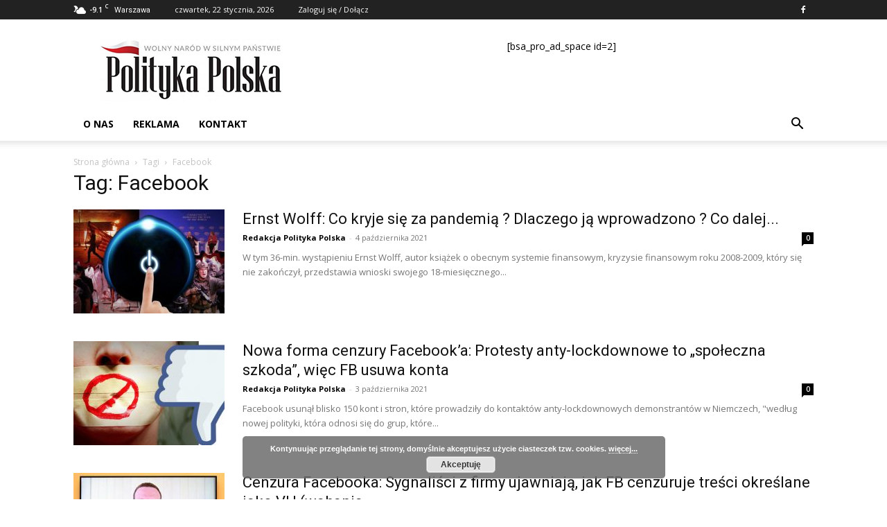

--- FILE ---
content_type: text/html; charset=UTF-8
request_url: https://politykapolska.eu/tag/facebook/
body_size: 22184
content:
<!doctype html >
<!--[if IE 8]>    <html class="ie8" lang="en"> <![endif]-->
<!--[if IE 9]>    <html class="ie9" lang="en"> <![endif]-->
<!--[if gt IE 8]><!--> <html lang="pl-PL" prefix="og: https://ogp.me/ns# fb: http://ogp.me/ns/fb#"> <!--<![endif]-->
<head>
    <title>Facebook - POLITYKA POLSKA</title><link rel="stylesheet" href="https://politykapolska.eu/wp-content/cache/min/1/fb1341d661110e2296ee5aab4d45bef2.css" media="all" data-minify="1" />
    <meta charset="UTF-8" />
    <meta name="viewport" content="width=device-width, initial-scale=1.0">
    <link rel="pingback" href="https://politykapolska.eu/xmlrpc.php" />
    	<style>img:is([sizes="auto" i], [sizes^="auto," i]) { contain-intrinsic-size: 3000px 1500px }</style>
	
<!-- Optymalizacja wyszukiwarek według Rank Math - https://rankmath.com/ -->
<meta name="robots" content="index, follow, max-snippet:-1, max-video-preview:-1, max-image-preview:large"/>
<link rel="canonical" href="https://politykapolska.eu/tag/facebook/" />
<link rel="next" href="https://politykapolska.eu/tag/facebook/page/2/" />
<meta property="og:locale" content="pl_PL" />
<meta property="og:type" content="article" />
<meta property="og:title" content="Facebook - POLITYKA POLSKA" />
<meta property="og:url" content="https://politykapolska.eu/tag/facebook/" />
<meta property="og:site_name" content="POLITYKA POLSKA" />
<meta name="twitter:card" content="summary_large_image" />
<meta name="twitter:title" content="Facebook - POLITYKA POLSKA" />
<meta name="twitter:label1" content="Wpisy" />
<meta name="twitter:data1" content="60" />
<script type="application/ld+json" class="rank-math-schema">{"@context":"https://schema.org","@graph":[{"@type":"Organization","@id":"https://politykapolska.eu/#organization","name":"Redakcja Polityki Polskiej","url":"https://politykapolska.eu","logo":{"@type":"ImageObject","@id":"https://politykapolska.eu/#logo","url":"https://politykapolska.eu/wp-content/uploads/2021/09/logo-polityka-polska.png","contentUrl":"https://politykapolska.eu/wp-content/uploads/2021/09/logo-polityka-polska.png","caption":"Redakcja Polityki Polskiej","inLanguage":"pl-PL","width":"272","height":"90"}},{"@type":"WebSite","@id":"https://politykapolska.eu/#website","url":"https://politykapolska.eu","name":"Redakcja Polityki Polskiej","publisher":{"@id":"https://politykapolska.eu/#organization"},"inLanguage":"pl-PL"},{"@type":"CollectionPage","@id":"https://politykapolska.eu/tag/facebook/#webpage","url":"https://politykapolska.eu/tag/facebook/","name":"Facebook - POLITYKA POLSKA","isPartOf":{"@id":"https://politykapolska.eu/#website"},"inLanguage":"pl-PL"}]}</script>
<!-- /Wtyczka Rank Math WordPress SEO -->

<link rel='dns-prefetch' href='//fonts.googleapis.com' />
<link href='https://fonts.gstatic.com' crossorigin rel='preconnect' />
<link rel="alternate" type="application/rss+xml" title="POLITYKA POLSKA &raquo; Kanał z wpisami" href="https://politykapolska.eu/feed/" />
<link rel="alternate" type="application/rss+xml" title="POLITYKA POLSKA &raquo; Kanał z komentarzami" href="https://politykapolska.eu/comments/feed/" />
<link rel="alternate" type="application/rss+xml" title="POLITYKA POLSKA &raquo; Kanał z wpisami otagowanymi jako Facebook" href="https://politykapolska.eu/tag/facebook/feed/" />
<style id='wp-emoji-styles-inline-css' type='text/css'>

	img.wp-smiley, img.emoji {
		display: inline !important;
		border: none !important;
		box-shadow: none !important;
		height: 1em !important;
		width: 1em !important;
		margin: 0 0.07em !important;
		vertical-align: -0.1em !important;
		background: none !important;
		padding: 0 !important;
	}
</style>
<style id='rank-math-toc-block-style-inline-css' type='text/css'>
.wp-block-rank-math-toc-block nav ol{counter-reset:item}.wp-block-rank-math-toc-block nav ol li{display:block}.wp-block-rank-math-toc-block nav ol li:before{content:counters(item, ".") ". ";counter-increment:item}

</style>
<style id='rank-math-rich-snippet-style-inline-css' type='text/css'>
/*!
* Plugin:  Rank Math
* URL: https://rankmath.com/wordpress/plugin/seo-suite/
* Name:  rank-math-review-snippet.css
*/@-webkit-keyframes spin{0%{-webkit-transform:rotate(0deg)}100%{-webkit-transform:rotate(-360deg)}}@keyframes spin{0%{-webkit-transform:rotate(0deg)}100%{-webkit-transform:rotate(-360deg)}}@keyframes bounce{from{-webkit-transform:translateY(0px);transform:translateY(0px)}to{-webkit-transform:translateY(-5px);transform:translateY(-5px)}}@-webkit-keyframes bounce{from{-webkit-transform:translateY(0px);transform:translateY(0px)}to{-webkit-transform:translateY(-5px);transform:translateY(-5px)}}@-webkit-keyframes loading{0%{background-size:20% 50% ,20% 50% ,20% 50%}20%{background-size:20% 20% ,20% 50% ,20% 50%}40%{background-size:20% 100%,20% 20% ,20% 50%}60%{background-size:20% 50% ,20% 100%,20% 20%}80%{background-size:20% 50% ,20% 50% ,20% 100%}100%{background-size:20% 50% ,20% 50% ,20% 50%}}@keyframes loading{0%{background-size:20% 50% ,20% 50% ,20% 50%}20%{background-size:20% 20% ,20% 50% ,20% 50%}40%{background-size:20% 100%,20% 20% ,20% 50%}60%{background-size:20% 50% ,20% 100%,20% 20%}80%{background-size:20% 50% ,20% 50% ,20% 100%}100%{background-size:20% 50% ,20% 50% ,20% 50%}}:root{--rankmath-wp-adminbar-height: 0}#rank-math-rich-snippet-wrapper{overflow:hidden}#rank-math-rich-snippet-wrapper h5.rank-math-title{display:block;font-size:18px;line-height:1.4}#rank-math-rich-snippet-wrapper .rank-math-review-image{float:right;max-width:40%;margin-left:15px}#rank-math-rich-snippet-wrapper .rank-math-review-data{margin-bottom:15px}#rank-math-rich-snippet-wrapper .rank-math-total-wrapper{width:100%;padding:0 0 20px 0;float:left;clear:both;position:relative;-webkit-box-sizing:border-box;box-sizing:border-box}#rank-math-rich-snippet-wrapper .rank-math-total-wrapper .rank-math-total{border:0;display:block;margin:0;width:auto;float:left;text-align:left;padding:0;font-size:24px;line-height:1;font-weight:700;-webkit-box-sizing:border-box;box-sizing:border-box;overflow:hidden}#rank-math-rich-snippet-wrapper .rank-math-total-wrapper .rank-math-review-star{float:left;margin-left:15px;margin-top:5px;position:relative;z-index:99;line-height:1}#rank-math-rich-snippet-wrapper .rank-math-total-wrapper .rank-math-review-star .rank-math-review-result-wrapper{display:inline-block;white-space:nowrap;position:relative;color:#e7e7e7}#rank-math-rich-snippet-wrapper .rank-math-total-wrapper .rank-math-review-star .rank-math-review-result-wrapper .rank-math-review-result{position:absolute;top:0;left:0;overflow:hidden;white-space:nowrap;color:#ffbe01}#rank-math-rich-snippet-wrapper .rank-math-total-wrapper .rank-math-review-star .rank-math-review-result-wrapper i{font-size:18px;-webkit-text-stroke-width:1px;font-style:normal;padding:0 2px;line-height:inherit}#rank-math-rich-snippet-wrapper .rank-math-total-wrapper .rank-math-review-star .rank-math-review-result-wrapper i:before{content:"\2605"}body.rtl #rank-math-rich-snippet-wrapper .rank-math-review-image{float:left;margin-left:0;margin-right:15px}body.rtl #rank-math-rich-snippet-wrapper .rank-math-total-wrapper .rank-math-total{float:right}body.rtl #rank-math-rich-snippet-wrapper .rank-math-total-wrapper .rank-math-review-star{float:right;margin-left:0;margin-right:15px}body.rtl #rank-math-rich-snippet-wrapper .rank-math-total-wrapper .rank-math-review-star .rank-math-review-result{left:auto;right:0}@media screen and (max-width: 480px){#rank-math-rich-snippet-wrapper .rank-math-review-image{display:block;max-width:100%;width:100%;text-align:center;margin-right:0}#rank-math-rich-snippet-wrapper .rank-math-review-data{clear:both}}.clear{clear:both}

</style>
<style id='classic-theme-styles-inline-css' type='text/css'>
/*! This file is auto-generated */
.wp-block-button__link{color:#fff;background-color:#32373c;border-radius:9999px;box-shadow:none;text-decoration:none;padding:calc(.667em + 2px) calc(1.333em + 2px);font-size:1.125em}.wp-block-file__button{background:#32373c;color:#fff;text-decoration:none}
</style>
<style id='global-styles-inline-css' type='text/css'>
:root{--wp--preset--aspect-ratio--square: 1;--wp--preset--aspect-ratio--4-3: 4/3;--wp--preset--aspect-ratio--3-4: 3/4;--wp--preset--aspect-ratio--3-2: 3/2;--wp--preset--aspect-ratio--2-3: 2/3;--wp--preset--aspect-ratio--16-9: 16/9;--wp--preset--aspect-ratio--9-16: 9/16;--wp--preset--color--black: #000000;--wp--preset--color--cyan-bluish-gray: #abb8c3;--wp--preset--color--white: #ffffff;--wp--preset--color--pale-pink: #f78da7;--wp--preset--color--vivid-red: #cf2e2e;--wp--preset--color--luminous-vivid-orange: #ff6900;--wp--preset--color--luminous-vivid-amber: #fcb900;--wp--preset--color--light-green-cyan: #7bdcb5;--wp--preset--color--vivid-green-cyan: #00d084;--wp--preset--color--pale-cyan-blue: #8ed1fc;--wp--preset--color--vivid-cyan-blue: #0693e3;--wp--preset--color--vivid-purple: #9b51e0;--wp--preset--gradient--vivid-cyan-blue-to-vivid-purple: linear-gradient(135deg,rgba(6,147,227,1) 0%,rgb(155,81,224) 100%);--wp--preset--gradient--light-green-cyan-to-vivid-green-cyan: linear-gradient(135deg,rgb(122,220,180) 0%,rgb(0,208,130) 100%);--wp--preset--gradient--luminous-vivid-amber-to-luminous-vivid-orange: linear-gradient(135deg,rgba(252,185,0,1) 0%,rgba(255,105,0,1) 100%);--wp--preset--gradient--luminous-vivid-orange-to-vivid-red: linear-gradient(135deg,rgba(255,105,0,1) 0%,rgb(207,46,46) 100%);--wp--preset--gradient--very-light-gray-to-cyan-bluish-gray: linear-gradient(135deg,rgb(238,238,238) 0%,rgb(169,184,195) 100%);--wp--preset--gradient--cool-to-warm-spectrum: linear-gradient(135deg,rgb(74,234,220) 0%,rgb(151,120,209) 20%,rgb(207,42,186) 40%,rgb(238,44,130) 60%,rgb(251,105,98) 80%,rgb(254,248,76) 100%);--wp--preset--gradient--blush-light-purple: linear-gradient(135deg,rgb(255,206,236) 0%,rgb(152,150,240) 100%);--wp--preset--gradient--blush-bordeaux: linear-gradient(135deg,rgb(254,205,165) 0%,rgb(254,45,45) 50%,rgb(107,0,62) 100%);--wp--preset--gradient--luminous-dusk: linear-gradient(135deg,rgb(255,203,112) 0%,rgb(199,81,192) 50%,rgb(65,88,208) 100%);--wp--preset--gradient--pale-ocean: linear-gradient(135deg,rgb(255,245,203) 0%,rgb(182,227,212) 50%,rgb(51,167,181) 100%);--wp--preset--gradient--electric-grass: linear-gradient(135deg,rgb(202,248,128) 0%,rgb(113,206,126) 100%);--wp--preset--gradient--midnight: linear-gradient(135deg,rgb(2,3,129) 0%,rgb(40,116,252) 100%);--wp--preset--font-size--small: 11px;--wp--preset--font-size--medium: 20px;--wp--preset--font-size--large: 32px;--wp--preset--font-size--x-large: 42px;--wp--preset--font-size--regular: 15px;--wp--preset--font-size--larger: 50px;--wp--preset--spacing--20: 0.44rem;--wp--preset--spacing--30: 0.67rem;--wp--preset--spacing--40: 1rem;--wp--preset--spacing--50: 1.5rem;--wp--preset--spacing--60: 2.25rem;--wp--preset--spacing--70: 3.38rem;--wp--preset--spacing--80: 5.06rem;--wp--preset--shadow--natural: 6px 6px 9px rgba(0, 0, 0, 0.2);--wp--preset--shadow--deep: 12px 12px 50px rgba(0, 0, 0, 0.4);--wp--preset--shadow--sharp: 6px 6px 0px rgba(0, 0, 0, 0.2);--wp--preset--shadow--outlined: 6px 6px 0px -3px rgba(255, 255, 255, 1), 6px 6px rgba(0, 0, 0, 1);--wp--preset--shadow--crisp: 6px 6px 0px rgba(0, 0, 0, 1);}:where(.is-layout-flex){gap: 0.5em;}:where(.is-layout-grid){gap: 0.5em;}body .is-layout-flex{display: flex;}.is-layout-flex{flex-wrap: wrap;align-items: center;}.is-layout-flex > :is(*, div){margin: 0;}body .is-layout-grid{display: grid;}.is-layout-grid > :is(*, div){margin: 0;}:where(.wp-block-columns.is-layout-flex){gap: 2em;}:where(.wp-block-columns.is-layout-grid){gap: 2em;}:where(.wp-block-post-template.is-layout-flex){gap: 1.25em;}:where(.wp-block-post-template.is-layout-grid){gap: 1.25em;}.has-black-color{color: var(--wp--preset--color--black) !important;}.has-cyan-bluish-gray-color{color: var(--wp--preset--color--cyan-bluish-gray) !important;}.has-white-color{color: var(--wp--preset--color--white) !important;}.has-pale-pink-color{color: var(--wp--preset--color--pale-pink) !important;}.has-vivid-red-color{color: var(--wp--preset--color--vivid-red) !important;}.has-luminous-vivid-orange-color{color: var(--wp--preset--color--luminous-vivid-orange) !important;}.has-luminous-vivid-amber-color{color: var(--wp--preset--color--luminous-vivid-amber) !important;}.has-light-green-cyan-color{color: var(--wp--preset--color--light-green-cyan) !important;}.has-vivid-green-cyan-color{color: var(--wp--preset--color--vivid-green-cyan) !important;}.has-pale-cyan-blue-color{color: var(--wp--preset--color--pale-cyan-blue) !important;}.has-vivid-cyan-blue-color{color: var(--wp--preset--color--vivid-cyan-blue) !important;}.has-vivid-purple-color{color: var(--wp--preset--color--vivid-purple) !important;}.has-black-background-color{background-color: var(--wp--preset--color--black) !important;}.has-cyan-bluish-gray-background-color{background-color: var(--wp--preset--color--cyan-bluish-gray) !important;}.has-white-background-color{background-color: var(--wp--preset--color--white) !important;}.has-pale-pink-background-color{background-color: var(--wp--preset--color--pale-pink) !important;}.has-vivid-red-background-color{background-color: var(--wp--preset--color--vivid-red) !important;}.has-luminous-vivid-orange-background-color{background-color: var(--wp--preset--color--luminous-vivid-orange) !important;}.has-luminous-vivid-amber-background-color{background-color: var(--wp--preset--color--luminous-vivid-amber) !important;}.has-light-green-cyan-background-color{background-color: var(--wp--preset--color--light-green-cyan) !important;}.has-vivid-green-cyan-background-color{background-color: var(--wp--preset--color--vivid-green-cyan) !important;}.has-pale-cyan-blue-background-color{background-color: var(--wp--preset--color--pale-cyan-blue) !important;}.has-vivid-cyan-blue-background-color{background-color: var(--wp--preset--color--vivid-cyan-blue) !important;}.has-vivid-purple-background-color{background-color: var(--wp--preset--color--vivid-purple) !important;}.has-black-border-color{border-color: var(--wp--preset--color--black) !important;}.has-cyan-bluish-gray-border-color{border-color: var(--wp--preset--color--cyan-bluish-gray) !important;}.has-white-border-color{border-color: var(--wp--preset--color--white) !important;}.has-pale-pink-border-color{border-color: var(--wp--preset--color--pale-pink) !important;}.has-vivid-red-border-color{border-color: var(--wp--preset--color--vivid-red) !important;}.has-luminous-vivid-orange-border-color{border-color: var(--wp--preset--color--luminous-vivid-orange) !important;}.has-luminous-vivid-amber-border-color{border-color: var(--wp--preset--color--luminous-vivid-amber) !important;}.has-light-green-cyan-border-color{border-color: var(--wp--preset--color--light-green-cyan) !important;}.has-vivid-green-cyan-border-color{border-color: var(--wp--preset--color--vivid-green-cyan) !important;}.has-pale-cyan-blue-border-color{border-color: var(--wp--preset--color--pale-cyan-blue) !important;}.has-vivid-cyan-blue-border-color{border-color: var(--wp--preset--color--vivid-cyan-blue) !important;}.has-vivid-purple-border-color{border-color: var(--wp--preset--color--vivid-purple) !important;}.has-vivid-cyan-blue-to-vivid-purple-gradient-background{background: var(--wp--preset--gradient--vivid-cyan-blue-to-vivid-purple) !important;}.has-light-green-cyan-to-vivid-green-cyan-gradient-background{background: var(--wp--preset--gradient--light-green-cyan-to-vivid-green-cyan) !important;}.has-luminous-vivid-amber-to-luminous-vivid-orange-gradient-background{background: var(--wp--preset--gradient--luminous-vivid-amber-to-luminous-vivid-orange) !important;}.has-luminous-vivid-orange-to-vivid-red-gradient-background{background: var(--wp--preset--gradient--luminous-vivid-orange-to-vivid-red) !important;}.has-very-light-gray-to-cyan-bluish-gray-gradient-background{background: var(--wp--preset--gradient--very-light-gray-to-cyan-bluish-gray) !important;}.has-cool-to-warm-spectrum-gradient-background{background: var(--wp--preset--gradient--cool-to-warm-spectrum) !important;}.has-blush-light-purple-gradient-background{background: var(--wp--preset--gradient--blush-light-purple) !important;}.has-blush-bordeaux-gradient-background{background: var(--wp--preset--gradient--blush-bordeaux) !important;}.has-luminous-dusk-gradient-background{background: var(--wp--preset--gradient--luminous-dusk) !important;}.has-pale-ocean-gradient-background{background: var(--wp--preset--gradient--pale-ocean) !important;}.has-electric-grass-gradient-background{background: var(--wp--preset--gradient--electric-grass) !important;}.has-midnight-gradient-background{background: var(--wp--preset--gradient--midnight) !important;}.has-small-font-size{font-size: var(--wp--preset--font-size--small) !important;}.has-medium-font-size{font-size: var(--wp--preset--font-size--medium) !important;}.has-large-font-size{font-size: var(--wp--preset--font-size--large) !important;}.has-x-large-font-size{font-size: var(--wp--preset--font-size--x-large) !important;}
:where(.wp-block-post-template.is-layout-flex){gap: 1.25em;}:where(.wp-block-post-template.is-layout-grid){gap: 1.25em;}
:where(.wp-block-columns.is-layout-flex){gap: 2em;}:where(.wp-block-columns.is-layout-grid){gap: 2em;}
:root :where(.wp-block-pullquote){font-size: 1.5em;line-height: 1.6;}
</style>


<link rel='stylesheet' id='google-fonts-style-css' href='https://fonts.googleapis.com/css?family=Open+Sans%3A400%2C600%2C700%7CRoboto%3A400%2C600%2C700&#038;display=swap&#038;ver=12.6.8' type='text/css' media='all' />

<style id='td-theme-inline-css' type='text/css'>@media (max-width:767px){.td-header-desktop-wrap{display:none}}@media (min-width:767px){.td-header-mobile-wrap{display:none}}</style>



<style id='rocket-lazyload-inline-css' type='text/css'>
.rll-youtube-player{position:relative;padding-bottom:56.23%;height:0;overflow:hidden;max-width:100%;}.rll-youtube-player iframe{position:absolute;top:0;left:0;width:100%;height:100%;z-index:100;background:0 0}.rll-youtube-player img{bottom:0;display:block;left:0;margin:auto;max-width:100%;width:100%;position:absolute;right:0;top:0;border:none;height:auto;cursor:pointer;-webkit-transition:.4s all;-moz-transition:.4s all;transition:.4s all}.rll-youtube-player img:hover{-webkit-filter:brightness(75%)}.rll-youtube-player .play{height:72px;width:72px;left:50%;top:50%;margin-left:-36px;margin-top:-36px;position:absolute;background:url(https://politykapolska.eu/wp-content/plugins/wp-rocket/assets/img/youtube.png) no-repeat;cursor:pointer}
</style>
<script type="text/javascript" src="https://politykapolska.eu/wp-includes/js/jquery/jquery.min.js?ver=3.7.1" id="jquery-core-js" defer></script>

<link rel="https://api.w.org/" href="https://politykapolska.eu/wp-json/" /><link rel="alternate" title="JSON" type="application/json" href="https://politykapolska.eu/wp-json/wp/v2/tags/802" /><link rel="EditURI" type="application/rsd+xml" title="RSD" href="https://politykapolska.eu/xmlrpc.php?rsd" />
<meta name="generator" content="WordPress 6.7.4" />
    
    
    <style id="tdb-global-colors">:root{--accent-color:#fff}</style>

    
	
<!-- begin SI CAPTCHA Anti-Spam - login/register form style -->
<style type="text/css">
.si_captcha_small { width:175px; height:45px; padding-top:10px; padding-bottom:10px; }
.si_captcha_large { width:250px; height:60px; padding-top:10px; padding-bottom:10px; }
img#si_image_com { border-style:none; margin:0; padding-right:5px; float:left; }
img#si_image_reg { border-style:none; margin:0; padding-right:5px; float:left; }
img#si_image_log { border-style:none; margin:0; padding-right:5px; float:left; }
img#si_image_side_login { border-style:none; margin:0; padding-right:5px; float:left; }
img#si_image_checkout { border-style:none; margin:0; padding-right:5px; float:left; }
img#si_image_jetpack { border-style:none; margin:0; padding-right:5px; float:left; }
img#si_image_bbpress_topic { border-style:none; margin:0; padding-right:5px; float:left; }
.si_captcha_refresh { border-style:none; margin:0; vertical-align:bottom; }
div#si_captcha_input { display:block; padding-top:15px; padding-bottom:5px; }
label#si_captcha_code_label { margin:0; }
input#si_captcha_code_input { width:65px; }
p#si_captcha_code_p { clear: left; padding-top:10px; }
.si-captcha-jetpack-error { color:#DC3232; }
</style>
<!-- end SI CAPTCHA Anti-Spam - login/register form style -->

<!-- JS generated by theme -->

<script type="text/javascript" id="td-generated-header-js">
    
    

	    var tdBlocksArray = []; //here we store all the items for the current page

	    // td_block class - each ajax block uses a object of this class for requests
	    function tdBlock() {
		    this.id = '';
		    this.block_type = 1; //block type id (1-234 etc)
		    this.atts = '';
		    this.td_column_number = '';
		    this.td_current_page = 1; //
		    this.post_count = 0; //from wp
		    this.found_posts = 0; //from wp
		    this.max_num_pages = 0; //from wp
		    this.td_filter_value = ''; //current live filter value
		    this.is_ajax_running = false;
		    this.td_user_action = ''; // load more or infinite loader (used by the animation)
		    this.header_color = '';
		    this.ajax_pagination_infinite_stop = ''; //show load more at page x
	    }

        // td_js_generator - mini detector
        ( function () {
            var htmlTag = document.getElementsByTagName("html")[0];

	        if ( navigator.userAgent.indexOf("MSIE 10.0") > -1 ) {
                htmlTag.className += ' ie10';
            }

            if ( !!navigator.userAgent.match(/Trident.*rv\:11\./) ) {
                htmlTag.className += ' ie11';
            }

	        if ( navigator.userAgent.indexOf("Edge") > -1 ) {
                htmlTag.className += ' ieEdge';
            }

            if ( /(iPad|iPhone|iPod)/g.test(navigator.userAgent) ) {
                htmlTag.className += ' td-md-is-ios';
            }

            var user_agent = navigator.userAgent.toLowerCase();
            if ( user_agent.indexOf("android") > -1 ) {
                htmlTag.className += ' td-md-is-android';
            }

            if ( -1 !== navigator.userAgent.indexOf('Mac OS X')  ) {
                htmlTag.className += ' td-md-is-os-x';
            }

            if ( /chrom(e|ium)/.test(navigator.userAgent.toLowerCase()) ) {
               htmlTag.className += ' td-md-is-chrome';
            }

            if ( -1 !== navigator.userAgent.indexOf('Firefox') ) {
                htmlTag.className += ' td-md-is-firefox';
            }

            if ( -1 !== navigator.userAgent.indexOf('Safari') && -1 === navigator.userAgent.indexOf('Chrome') ) {
                htmlTag.className += ' td-md-is-safari';
            }

            if( -1 !== navigator.userAgent.indexOf('IEMobile') ){
                htmlTag.className += ' td-md-is-iemobile';
            }

        })();

        var tdLocalCache = {};

        ( function () {
            "use strict";

            tdLocalCache = {
                data: {},
                remove: function (resource_id) {
                    delete tdLocalCache.data[resource_id];
                },
                exist: function (resource_id) {
                    return tdLocalCache.data.hasOwnProperty(resource_id) && tdLocalCache.data[resource_id] !== null;
                },
                get: function (resource_id) {
                    return tdLocalCache.data[resource_id];
                },
                set: function (resource_id, cachedData) {
                    tdLocalCache.remove(resource_id);
                    tdLocalCache.data[resource_id] = cachedData;
                }
            };
        })();

    
    
var td_viewport_interval_list=[{"limitBottom":767,"sidebarWidth":228},{"limitBottom":1018,"sidebarWidth":300},{"limitBottom":1140,"sidebarWidth":324}];
var tdc_is_installed="yes";
var td_ajax_url="https:\/\/politykapolska.eu\/wp-admin\/admin-ajax.php?td_theme_name=Newspaper&v=12.6.8";
var td_get_template_directory_uri="https:\/\/politykapolska.eu\/wp-content\/plugins\/td-composer\/legacy\/common";
var tds_snap_menu="smart_snap_always";
var tds_logo_on_sticky="show_header_logo";
var tds_header_style="";
var td_please_wait="Prosz\u0119 czeka\u0107 ...";
var td_email_user_pass_incorrect="U\u017cytkownik lub has\u0142o niepoprawne!";
var td_email_user_incorrect="E-mail lub nazwa u\u017cytkownika jest niepoprawna!";
var td_email_incorrect="E-mail niepoprawny!";
var td_user_incorrect="Username incorrect!";
var td_email_user_empty="Email or username empty!";
var td_pass_empty="Pass empty!";
var td_pass_pattern_incorrect="Invalid Pass Pattern!";
var td_retype_pass_incorrect="Retyped Pass incorrect!";
var tds_more_articles_on_post_enable="show";
var tds_more_articles_on_post_time_to_wait="";
var tds_more_articles_on_post_pages_distance_from_top=0;
var tds_captcha="";
var tds_theme_color_site_wide="#4db2ec";
var tds_smart_sidebar="enabled";
var tdThemeName="Newspaper";
var tdThemeNameWl="Newspaper";
var td_magnific_popup_translation_tPrev="Poprzedni (Strza\u0142ka w lewo)";
var td_magnific_popup_translation_tNext="Nast\u0119pny (Strza\u0142ka w prawo)";
var td_magnific_popup_translation_tCounter="%curr% z %total%";
var td_magnific_popup_translation_ajax_tError="Zawarto\u015b\u0107 z %url% nie mo\u017ce by\u0107 za\u0142adowana.";
var td_magnific_popup_translation_image_tError="Obraz #%curr% nie mo\u017ce by\u0107 za\u0142adowany.";
var tdBlockNonce="99f3f8584e";
var tdMobileMenu="enabled";
var tdMobileSearch="enabled";
var tdDateNamesI18n={"month_names":["stycze\u0144","luty","marzec","kwiecie\u0144","maj","czerwiec","lipiec","sierpie\u0144","wrzesie\u0144","pa\u017adziernik","listopad","grudzie\u0144"],"month_names_short":["sty","lut","mar","kwi","maj","cze","lip","sie","wrz","pa\u017a","lis","gru"],"day_names":["niedziela","poniedzia\u0142ek","wtorek","\u015broda","czwartek","pi\u0105tek","sobota"],"day_names_short":["niedz.","pon.","wt.","\u015br.","czw.","pt.","sob."]};
var tdb_modal_confirm="Ratowa\u0107";
var tdb_modal_cancel="Anulowa\u0107";
var tdb_modal_confirm_alt="Tak";
var tdb_modal_cancel_alt="NIE";
var td_deploy_mode="deploy";
var td_ad_background_click_link="";
var td_ad_background_click_target="";
</script>


<!-- Header style compiled by theme -->

<style>.block-title>span,.block-title>span>a,.block-title>a,.block-title>label,.widgettitle,.widgettitle:after,body .td-trending-now-title,.td-trending-now-wrapper:hover .td-trending-now-title,.wpb_tabs li.ui-tabs-active a,.wpb_tabs li:hover a,.vc_tta-container .vc_tta-color-grey.vc_tta-tabs-position-top.vc_tta-style-classic .vc_tta-tabs-container .vc_tta-tab.vc_active>a,.vc_tta-container .vc_tta-color-grey.vc_tta-tabs-position-top.vc_tta-style-classic .vc_tta-tabs-container .vc_tta-tab:hover>a,.td_block_template_1 .td-related-title .td-cur-simple-item,.td-subcat-filter .td-subcat-dropdown:hover .td-subcat-more,.td-weather-information:before,.td-weather-week:before,.td_block_exchange .td-exchange-header:before,.td-theme-wrap .td_block_template_3 .td-block-title>*,.td-theme-wrap .td_block_template_4 .td-block-title>*,.td-theme-wrap .td_block_template_7 .td-block-title>*,.td-theme-wrap .td_block_template_9 .td-block-title:after,.td-theme-wrap .td_block_template_10 .td-block-title::before,.td-theme-wrap .td_block_template_11 .td-block-title::before,.td-theme-wrap .td_block_template_11 .td-block-title::after,.td-theme-wrap .td_block_template_14 .td-block-title,.td-theme-wrap .td_block_template_15 .td-block-title:before,.td-theme-wrap .td_block_template_17 .td-block-title:before{background-color:#222222}.block-title,.td_block_template_1 .td-related-title,.wpb_tabs .wpb_tabs_nav,.vc_tta-container .vc_tta-color-grey.vc_tta-tabs-position-top.vc_tta-style-classic .vc_tta-tabs-container,.td-theme-wrap .td_block_template_5 .td-block-title>*,.td-theme-wrap .td_block_template_17 .td-block-title,.td-theme-wrap .td_block_template_17 .td-block-title::before{border-color:#222222}.td-theme-wrap .td_block_template_4 .td-block-title>*:before,.td-theme-wrap .td_block_template_17 .td-block-title::after{border-color:#222222 transparent transparent transparent}.td-theme-wrap .td_block_template_4 .td-related-title .td-cur-simple-item:before{border-color:#222222 transparent transparent transparent!important}.td-footer-wrapper,.td-footer-wrapper .td_block_template_7 .td-block-title>*,.td-footer-wrapper .td_block_template_17 .td-block-title,.td-footer-wrapper .td-block-title-wrap .td-wrapper-pulldown-filter{background-color:#111111}.td-footer-wrapper::before{background-image:url('https://politykapolska.eu/wp-content/uploads/2019/02/footer-bg-714x316.jpg')}.td-footer-wrapper::before{background-size:cover}.td-footer-wrapper::before{background-position:center center}.td-footer-wrapper::before{opacity:0.1}.td-post-content p,.td-post-content{font-size:18px}.post blockquote p,.page blockquote p,.td-post-text-content blockquote p{font-size:18px;text-transform:none}.post .td_quote_box p,.page .td_quote_box p{font-size:18px;text-transform:none}.post .td_pull_quote p,.page .td_pull_quote p,.post .wp-block-pullquote blockquote p,.page .wp-block-pullquote blockquote p{font-size:18px;text-transform:none}.block-title>span,.block-title>span>a,.block-title>a,.block-title>label,.widgettitle,.widgettitle:after,body .td-trending-now-title,.td-trending-now-wrapper:hover .td-trending-now-title,.wpb_tabs li.ui-tabs-active a,.wpb_tabs li:hover a,.vc_tta-container .vc_tta-color-grey.vc_tta-tabs-position-top.vc_tta-style-classic .vc_tta-tabs-container .vc_tta-tab.vc_active>a,.vc_tta-container .vc_tta-color-grey.vc_tta-tabs-position-top.vc_tta-style-classic .vc_tta-tabs-container .vc_tta-tab:hover>a,.td_block_template_1 .td-related-title .td-cur-simple-item,.td-subcat-filter .td-subcat-dropdown:hover .td-subcat-more,.td-weather-information:before,.td-weather-week:before,.td_block_exchange .td-exchange-header:before,.td-theme-wrap .td_block_template_3 .td-block-title>*,.td-theme-wrap .td_block_template_4 .td-block-title>*,.td-theme-wrap .td_block_template_7 .td-block-title>*,.td-theme-wrap .td_block_template_9 .td-block-title:after,.td-theme-wrap .td_block_template_10 .td-block-title::before,.td-theme-wrap .td_block_template_11 .td-block-title::before,.td-theme-wrap .td_block_template_11 .td-block-title::after,.td-theme-wrap .td_block_template_14 .td-block-title,.td-theme-wrap .td_block_template_15 .td-block-title:before,.td-theme-wrap .td_block_template_17 .td-block-title:before{background-color:#222222}.block-title,.td_block_template_1 .td-related-title,.wpb_tabs .wpb_tabs_nav,.vc_tta-container .vc_tta-color-grey.vc_tta-tabs-position-top.vc_tta-style-classic .vc_tta-tabs-container,.td-theme-wrap .td_block_template_5 .td-block-title>*,.td-theme-wrap .td_block_template_17 .td-block-title,.td-theme-wrap .td_block_template_17 .td-block-title::before{border-color:#222222}.td-theme-wrap .td_block_template_4 .td-block-title>*:before,.td-theme-wrap .td_block_template_17 .td-block-title::after{border-color:#222222 transparent transparent transparent}.td-theme-wrap .td_block_template_4 .td-related-title .td-cur-simple-item:before{border-color:#222222 transparent transparent transparent!important}.td-footer-wrapper,.td-footer-wrapper .td_block_template_7 .td-block-title>*,.td-footer-wrapper .td_block_template_17 .td-block-title,.td-footer-wrapper .td-block-title-wrap .td-wrapper-pulldown-filter{background-color:#111111}.td-footer-wrapper::before{background-image:url('https://politykapolska.eu/wp-content/uploads/2019/02/footer-bg-714x316.jpg')}.td-footer-wrapper::before{background-size:cover}.td-footer-wrapper::before{background-position:center center}.td-footer-wrapper::before{opacity:0.1}.td-post-content p,.td-post-content{font-size:18px}.post blockquote p,.page blockquote p,.td-post-text-content blockquote p{font-size:18px;text-transform:none}.post .td_quote_box p,.page .td_quote_box p{font-size:18px;text-transform:none}.post .td_pull_quote p,.page .td_pull_quote p,.post .wp-block-pullquote blockquote p,.page .wp-block-pullquote blockquote p{font-size:18px;text-transform:none}</style>

<!-- Global site tag (gtag.js) - Google Analytics -->
<script data-rocketlazyloadscript='https://politykapolska.eu/wp-content/cache/busting/1/gtm-e35cd94f49c9765d3ed85344b70df375.js' data-no-minify="1" async ></script>
<script data-rocketlazyloadscript='[data-uri]' ></script>


<script type="application/ld+json">
    {
        "@context": "https://schema.org",
        "@type": "BreadcrumbList",
        "itemListElement": [
            {
                "@type": "ListItem",
                "position": 1,
                "item": {
                    "@type": "WebSite",
                    "@id": "https://politykapolska.eu/",
                    "name": "Strona główna"
                }
            },
            {
                "@type": "ListItem",
                "position": 2,
                    "item": {
                    "@type": "WebPage",
                    "@id": "https://politykapolska.eu/tag/facebook/",
                    "name": "Facebook"
                }
            }    
        ]
    }
</script>
<link rel="icon" href="https://politykapolska.eu/wp-content/uploads/2017/08/cropped-FlagaPNG-32x32.png" sizes="32x32" />
<link rel="icon" href="https://politykapolska.eu/wp-content/uploads/2017/08/cropped-FlagaPNG-192x192.png" sizes="192x192" />
<link rel="apple-touch-icon" href="https://politykapolska.eu/wp-content/uploads/2017/08/cropped-FlagaPNG-180x180.png" />
<meta name="msapplication-TileImage" content="https://politykapolska.eu/wp-content/uploads/2017/08/cropped-FlagaPNG-270x270.png" />

<!-- Button style compiled by theme -->

<style></style>


<!-- START - Open Graph and Twitter Card Tags 3.3.3 -->
 <!-- Facebook Open Graph -->
  <meta property="og:locale" content="pl_PL"/>
  <meta property="og:site_name" content="POLITYKA POLSKA"/>
  <meta property="og:title" content="Facebook"/>
  <meta property="og:url" content="https://politykapolska.eu/tag/facebook/"/>
  <meta property="og:type" content="article"/>
  <meta property="og:description" content="Wolny Naród w Silnym Państwie"/>
 <!-- Google+ / Schema.org -->
  <meta itemprop="name" content="Facebook"/>
  <meta itemprop="headline" content="Facebook"/>
  <meta itemprop="description" content="Wolny Naród w Silnym Państwie"/>
  <!--<meta itemprop="publisher" content="POLITYKA POLSKA"/>--> <!-- To solve: The attribute publisher.itemtype has an invalid value -->
 <!-- Twitter Cards -->
  <meta name="twitter:title" content="Facebook"/>
  <meta name="twitter:url" content="https://politykapolska.eu/tag/facebook/"/>
  <meta name="twitter:description" content="Wolny Naród w Silnym Państwie"/>
  <meta name="twitter:card" content="summary_large_image"/>
 <!-- SEO -->
 <!-- Misc. tags -->
 <!-- is_tag -->
<!-- END - Open Graph and Twitter Card Tags 3.3.3 -->
	
	<style id="tdw-css-placeholder"></style><noscript><style id="rocket-lazyload-nojs-css">.rll-youtube-player, [data-lazy-src]{display:none !important;}</style></noscript></head>

<body data-rsssl=1 class="archive tag tag-facebook tag-802 td-standard-pack global-block-template-1 td-full-layout" itemscope="itemscope" itemtype="https://schema.org/WebPage">

<div class="td-scroll-up" data-style="style1"><i class="td-icon-menu-up"></i></div>
    <div class="td-menu-background" style="visibility:hidden"></div>
<div id="td-mobile-nav" style="visibility:hidden">
    <div class="td-mobile-container">
        <!-- mobile menu top section -->
        <div class="td-menu-socials-wrap">
            <!-- socials -->
            <div class="td-menu-socials">
                
        <span class="td-social-icon-wrap">
            <a target="_blank" href="https://www.facebook.com/politykapolska" title="Facebook">
                <i class="td-icon-font td-icon-facebook"></i>
                <span style="display: none">Facebook</span>
            </a>
        </span>            </div>
            <!-- close button -->
            <div class="td-mobile-close">
                <span><i class="td-icon-close-mobile"></i></span>
            </div>
        </div>

        <!-- login section -->
                    <div class="td-menu-login-section">
                
    <div class="td-guest-wrap">
        <div class="td-menu-login"><a id="login-link-mob">Zaloguj</a> <span></span><a id="register-link-mob">Przyłączyć się</a></div>
    </div>
            </div>
        
        <!-- menu section -->
        <div class="td-mobile-content">
            <div class="menu-top-menu-container"><ul id="menu-top-menu" class="td-mobile-main-menu"><li id="menu-item-9204" class="menu-item menu-item-type-post_type menu-item-object-page menu-item-first menu-item-9204"><a href="https://politykapolska.eu/o-nas/">O nas</a></li>
<li id="menu-item-7686" class="menu-item menu-item-type-custom menu-item-object-custom menu-item-7686"><a href="#">Reklama</a></li>
<li id="menu-item-9205" class="menu-item menu-item-type-post_type menu-item-object-page menu-item-9205"><a href="https://politykapolska.eu/kontakt/">Kontakt</a></li>
</ul></div>        </div>
    </div>

    <!-- register/login section -->
            <div id="login-form-mobile" class="td-register-section">
            
            <div id="td-login-mob" class="td-login-animation td-login-hide-mob">
            	<!-- close button -->
	            <div class="td-login-close">
	                <span class="td-back-button"><i class="td-icon-read-down"></i></span>
	                <div class="td-login-title">Zaloguj</div>
	                <!-- close button -->
		            <div class="td-mobile-close">
		                <span><i class="td-icon-close-mobile"></i></span>
		            </div>
	            </div>
	            <form class="td-login-form-wrap" action="#" method="post">
	                <div class="td-login-panel-title"><span>Witamy!</span>Zaloguj się na swoje konto</div>
	                <div class="td_display_err"></div>
	                <div class="td-login-inputs"><input class="td-login-input" autocomplete="username" type="text" name="login_email" id="login_email-mob" value="" required><label for="login_email-mob">Twoja nazwa użytkownika</label></div>
	                <div class="td-login-inputs"><input class="td-login-input" autocomplete="current-password" type="password" name="login_pass" id="login_pass-mob" value="" required><label for="login_pass-mob">Twoje hasło</label></div>
	                <input type="button" name="login_button" id="login_button-mob" class="td-login-button" value="ZALOGUJ SIĘ">
	                
					
	                <div class="td-login-info-text">
	                <a href="#" id="forgot-pass-link-mob">Nie pamiętasz hasła?</a>
	                </div>
	                <div class="td-login-register-link">
	                <a id="signin-register-link-mob">Utwórz konto</a>
	                </div>
	                
	                

                </form>
            </div>

            
            
            
            <div id="td-register-mob" class="td-login-animation td-login-hide-mob">
            	<!-- close button -->
	            <div class="td-register-close">
	                <span class="td-back-button"><i class="td-icon-read-down"></i></span>
	                <div class="td-login-title">Zapisz się</div>
	                <!-- close button -->
		            <div class="td-mobile-close">
		                <span><i class="td-icon-close-mobile"></i></span>
		            </div>
	            </div>
            	<div class="td-login-panel-title"><span>Witamy!</span>Zarejestruj konto</div>
                <form class="td-login-form-wrap" action="#" method="post">
	                <div class="td_display_err"></div>
	                <div class="td-login-inputs"><input class="td-login-input" type="email" name="register_email" id="register_email-mob" value="" required><label for="register_email-mob">Twój e-mail</label></div>
	                <div class="td-login-inputs"><input class="td-login-input" type="text" name="register_user" id="register_user-mob" value="" required><label for="register_user-mob">Twoja nazwa użytkownika</label></div>
	                <input type="button" name="register_button" id="register_button-mob" class="td-login-button" value="ZAREJESTRUJ SIĘ">
	                
					
	                <div class="td-login-info-text">Hasło zostanie wysłane e-mailem.</div>
	                
                </form>
            </div>
            
            <div id="td-forgot-pass-mob" class="td-login-animation td-login-hide-mob">
                <!-- close button -->
	            <div class="td-forgot-pass-close">
	                <a href="#" aria-label="Back" class="td-back-button"><i class="td-icon-read-down"></i></a>
	                <div class="td-login-title">Odzyskiwanie hasła</div>
	            </div>
	            <div class="td-login-form-wrap">
	                <div class="td-login-panel-title">Odzyskaj swoje hasło</div>
	                <div class="td_display_err"></div>
	                <div class="td-login-inputs"><input class="td-login-input" type="text" name="forgot_email" id="forgot_email-mob" value="" required><label for="forgot_email-mob">Twój e-mail</label></div>
	                <input type="button" name="forgot_button" id="forgot_button-mob" class="td-login-button" value="Wyślij Moją Przepustkę">
                </div>
            </div>
        </div>
    </div><div class="td-search-background" style="visibility:hidden"></div>
<div class="td-search-wrap-mob" style="visibility:hidden">
	<div class="td-drop-down-search">
		<form method="get" class="td-search-form" action="https://politykapolska.eu/">
			<!-- close button -->
			<div class="td-search-close">
				<span><i class="td-icon-close-mobile"></i></span>
			</div>
			<div role="search" class="td-search-input">
				<span>Wyszukiwanie</span>
				<input id="td-header-search-mob" type="text" value="" name="s" autocomplete="off" />
			</div>
		</form>
		<div id="td-aj-search-mob" class="td-ajax-search-flex"></div>
	</div>
</div>

    <div id="td-outer-wrap" class="td-theme-wrap">
    
        
            <div class="tdc-header-wrap ">

            <!--
Header style 1
-->


<div class="td-header-wrap td-header-style-1 ">
    
    <div class="td-header-top-menu-full td-container-wrap ">
        <div class="td-container td-header-row td-header-top-menu">
            
    <div class="top-bar-style-1">
        
<div class="td-header-sp-top-menu">


	<!-- td weather source: cache -->		<div class="td-weather-top-widget" id="td_top_weather_uid">
			<i class="td-icons few-clouds-n"></i>
			<div class="td-weather-now" data-block-uid="td_top_weather_uid">
				<span class="td-big-degrees">-9.1</span>
				<span class="td-weather-unit">C</span>
			</div>
			<div class="td-weather-header">
				<div class="td-weather-city">Warszawa</div>
			</div>
		</div>
		        <div class="td_data_time">
            <div >

                czwartek, 22 stycznia, 2026
            </div>
        </div>
    <ul class="top-header-menu td_ul_login"><li class="menu-item"><a class="td-login-modal-js menu-item" href="#login-form" data-effect="mpf-td-login-effect">Zaloguj się / Dołącz</a><span class="td-sp-ico-login td_sp_login_ico_style"></span></li></ul></div>
        <div class="td-header-sp-top-widget">
    
    
        
        <span class="td-social-icon-wrap">
            <a target="_blank" href="https://www.facebook.com/politykapolska" title="Facebook">
                <i class="td-icon-font td-icon-facebook"></i>
                <span style="display: none">Facebook</span>
            </a>
        </span>    </div>

    </div>

<!-- LOGIN MODAL -->

                <div id="login-form" class="white-popup-block mfp-hide mfp-with-anim td-login-modal-wrap">
                    <div class="td-login-wrap">
                        <a href="#" aria-label="Back" class="td-back-button"><i class="td-icon-modal-back"></i></a>
                        <div id="td-login-div" class="td-login-form-div td-display-block">
                            <div class="td-login-panel-title">Zaloguj</div>
                            <div class="td-login-panel-descr">Witamy! Zaloguj się na swoje konto</div>
                            <div class="td_display_err"></div>
                            <form id="loginForm" action="#" method="post">
                                <div class="td-login-inputs"><input class="td-login-input" autocomplete="username" type="text" name="login_email" id="login_email" value="" required><label for="login_email">Twoja nazwa użytkownika</label></div>
                                <div class="td-login-inputs"><input class="td-login-input" autocomplete="current-password" type="password" name="login_pass" id="login_pass" value="" required><label for="login_pass">Twoje hasło</label></div>
                                <input type="button"  name="login_button" id="login_button" class="wpb_button btn td-login-button" value="Zaloguj Się">
                                
                            </form>

                            

                            <div class="td-login-info-text"><a href="#" id="forgot-pass-link">Zapomniałeś hasła? sprowadź pomoc</a></div>
                            
                            
                            <a id="register-link">Utwórz konto</a>
                            
                        </div>

                        
                <div id="td-register-div" class="td-login-form-div td-display-none td-login-modal-wrap">
                    <div class="td-login-panel-title">Utwórz konto</div>
                    <div class="td-login-panel-descr">Witamy! zarejestrować konto</div>
                    <div class="td_display_err"></div>
                    <form id="registerForm" action="#" method="post">
                        <div class="td-login-inputs"><input class="td-login-input" type="email" name="register_email" id="register_email" value="" required><label for="register_email">Twój e-mail</label></div>
                        <div class="td-login-inputs"><input class="td-login-input" type="text" name="register_user" id="register_user" value="" required><label for="register_user">Twoja nazwa użytkownika</label></div>
                        <input type="button" name="register_button" id="register_button" class="wpb_button btn td-login-button" value="Zarejestrować">
                        
                    </form>      

                    
                    
                    <div class="td-login-info-text">Hasło zostanie wysłane e-mailem.</div>
                    
                </div>

                         <div id="td-forgot-pass-div" class="td-login-form-div td-display-none">
                            <div class="td-login-panel-title">Odzyskiwanie hasła</div>
                            <div class="td-login-panel-descr">Odzyskaj swoje hasło</div>
                            <div class="td_display_err"></div>
                            <form id="forgotpassForm" action="#" method="post">
                                <div class="td-login-inputs"><input class="td-login-input" type="text" name="forgot_email" id="forgot_email" value="" required><label for="forgot_email">Twój e-mail</label></div>
                                <input type="button" name="forgot_button" id="forgot_button" class="wpb_button btn td-login-button" value="Wyślij moje hasło">
                            </form>
                            <div class="td-login-info-text">Hasło zostanie wysłane e-mailem.</div>
                        </div>
                        
                        
                    </div>
                </div>
                        </div>
    </div>

    <div class="td-banner-wrap-full td-logo-wrap-full td-container-wrap ">
        <div class="td-container td-header-row td-header-header">
            <div class="td-header-sp-logo">
                        <a class="td-main-logo" href="https://politykapolska.eu/">
            <img class="td-retina-data" data-retina="https://politykapolska.eu/wp-content/uploads/2017/08/Logo-Polityka-Polska.jpg" src="data:image/svg+xml,%3Csvg%20xmlns='http://www.w3.org/2000/svg'%20viewBox='0%200%20272%2090'%3E%3C/svg%3E" alt=""  width="272" height="90" data-lazy-src="https://politykapolska.eu/wp-content/uploads/2018/12/logo-polityka-polska.png"/><noscript><img class="td-retina-data" data-retina="https://politykapolska.eu/wp-content/uploads/2017/08/Logo-Polityka-Polska.jpg" src="https://politykapolska.eu/wp-content/uploads/2018/12/logo-polityka-polska.png" alt=""  width="272" height="90"/></noscript>
            <span class="td-visual-hidden">POLITYKA POLSKA</span>
        </a>
                </div>
                            <div class="td-header-sp-recs">
                    <div class="td-header-rec-wrap">
    <div class="td-a-rec td-a-rec-id-header  td-a-rec-no-translate tdi_1 td_block_template_1">
<style>.tdi_1.td-a-rec{text-align:center}.tdi_1.td-a-rec:not(.td-a-rec-no-translate){transform:translateZ(0)}.tdi_1 .td-element-style{z-index:-1}.tdi_1.td-a-rec-img{text-align:left}.tdi_1.td-a-rec-img img{margin:0 auto 0 0}@media (max-width:767px){.tdi_1.td-a-rec-img{text-align:center}}</style>[bsa_pro_ad_space id=2]</div>
</div>                </div>
                    </div>
    </div>

    <div class="td-header-menu-wrap-full td-container-wrap ">
        
        <div class="td-header-menu-wrap td-header-gradient ">
            <div class="td-container td-header-row td-header-main-menu">
                <div id="td-header-menu" role="navigation">
        <div id="td-top-mobile-toggle"><a href="#" role="button" aria-label="Menu"><i class="td-icon-font td-icon-mobile"></i></a></div>
        <div class="td-main-menu-logo td-logo-in-header">
                <a class="td-main-logo" href="https://politykapolska.eu/">
            <img class="td-retina-data" data-retina="https://politykapolska.eu/wp-content/uploads/2017/08/Logo-Polityka-Polska.jpg" src="data:image/svg+xml,%3Csvg%20xmlns='http://www.w3.org/2000/svg'%20viewBox='0%200%20272%2090'%3E%3C/svg%3E" alt=""  width="272" height="90" data-lazy-src="https://politykapolska.eu/wp-content/uploads/2018/12/logo-polityka-polska.png"/><noscript><img class="td-retina-data" data-retina="https://politykapolska.eu/wp-content/uploads/2017/08/Logo-Polityka-Polska.jpg" src="https://politykapolska.eu/wp-content/uploads/2018/12/logo-polityka-polska.png" alt=""  width="272" height="90"/></noscript>
        </a>
        </div>
    <div class="menu-top-menu-container"><ul id="menu-top-menu-1" class="sf-menu"><li class="menu-item menu-item-type-post_type menu-item-object-page menu-item-first td-menu-item td-normal-menu menu-item-9204"><a href="https://politykapolska.eu/o-nas/">O nas</a></li>
<li class="menu-item menu-item-type-custom menu-item-object-custom td-menu-item td-normal-menu menu-item-7686"><a href="#">Reklama</a></li>
<li class="menu-item menu-item-type-post_type menu-item-object-page td-menu-item td-normal-menu menu-item-9205"><a href="https://politykapolska.eu/kontakt/">Kontakt</a></li>
</ul></div></div>


    <div class="header-search-wrap">
        <div class="td-search-btns-wrap">
            <a id="td-header-search-button" href="#" role="button" aria-label="Search" class="dropdown-toggle " data-toggle="dropdown"><i class="td-icon-search"></i></a>
                            <a id="td-header-search-button-mob" href="#" role="button" aria-label="Search" class="dropdown-toggle " data-toggle="dropdown"><i class="td-icon-search"></i></a>
                    </div>

        <div class="td-drop-down-search" aria-labelledby="td-header-search-button">
            <form method="get" class="td-search-form" action="https://politykapolska.eu/">
                <div role="search" class="td-head-form-search-wrap">
                    <input id="td-header-search" type="text" value="" name="s" autocomplete="off" /><input class="wpb_button wpb_btn-inverse btn" type="submit" id="td-header-search-top" value="Wyszukiwanie" />
                </div>
            </form>
            <div id="td-aj-search"></div>
        </div>
    </div>

            </div>
        </div>
    </div>

</div>
            </div>

            
<div class="td-main-content-wrap td-container-wrap">

    <div class="td-container ">
        <div class="td-crumb-container">
            <div class="entry-crumbs"><span><a title="" class="entry-crumb" href="https://politykapolska.eu/">Strona główna</a></span> <i class="td-icon-right td-bread-sep td-bred-no-url-last"></i> <span class="td-bred-no-url-last">Tagi</span> <i class="td-icon-right td-bread-sep td-bred-no-url-last"></i> <span class="td-bred-no-url-last">Facebook</span></div>        </div>
        <div class="td-pb-row">
                                <div class="td-pb-span12 td-main-content">
                        <div class="td-ss-main-content">
                            <div class="td-page-header">
                                <h1 class="entry-title td-page-title">
                                    <span>Tag: Facebook</span>
                                </h1>
                            </div>
                            <!-- module -->
        <div class="td_module_10 td_module_wrap td-animation-stack">
            <div class="td-module-thumb"><a href="https://politykapolska.eu/2021/10/04/ernst-wolff-co-kryje-sie-za-pandemia-co-nas-czeka-w-przyszlosci-wideo-de-en/"  rel="bookmark" class="td-image-wrap " title="Ernst Wolff: Co kryje się za pandemią ? Dlaczego ją wprowadzono ? Co dalej ? [WIDEO-EN]" ><img width="218" height="150" class="entry-thumb" src="data:image/svg+xml,%3Csvg%20xmlns='http://www.w3.org/2000/svg'%20viewBox='0%200%20218%20150'%3E%3C/svg%3E"  data-lazy-srcset="https://politykapolska.eu/wp-content/uploads/2021/10/Wielki-Reset-i-chaos-kowidowy-218x150.jpeg 218w, https://politykapolska.eu/wp-content/uploads/2021/10/Wielki-Reset-i-chaos-kowidowy-100x70.jpeg 100w" data-lazy-sizes="(max-width: 218px) 100vw, 218px"  alt="" title="Ernst Wolff: Co kryje się za pandemią ? Dlaczego ją wprowadzono ? Co dalej ? [WIDEO-EN]" data-lazy-src="https://politykapolska.eu/wp-content/uploads/2021/10/Wielki-Reset-i-chaos-kowidowy-218x150.jpeg" /><noscript><img width="218" height="150" class="entry-thumb" src="https://politykapolska.eu/wp-content/uploads/2021/10/Wielki-Reset-i-chaos-kowidowy-218x150.jpeg"  srcset="https://politykapolska.eu/wp-content/uploads/2021/10/Wielki-Reset-i-chaos-kowidowy-218x150.jpeg 218w, https://politykapolska.eu/wp-content/uploads/2021/10/Wielki-Reset-i-chaos-kowidowy-100x70.jpeg 100w" sizes="(max-width: 218px) 100vw, 218px"  alt="" title="Ernst Wolff: Co kryje się za pandemią ? Dlaczego ją wprowadzono ? Co dalej ? [WIDEO-EN]" /></noscript></a></div>
            <div class="item-details">
            <h3 class="entry-title td-module-title"><a href="https://politykapolska.eu/2021/10/04/ernst-wolff-co-kryje-sie-za-pandemia-co-nas-czeka-w-przyszlosci-wideo-de-en/"  rel="bookmark" title="Ernst Wolff: Co kryje się za pandemią ? Dlaczego ją wprowadzono ? Co dalej ? [WIDEO-EN]">Ernst Wolff: Co kryje się za pandemią ? Dlaczego ją wprowadzono ? Co dalej...</a></h3>
                <div class="td-module-meta-info">
                                            <span class="td-post-author-name"><a href="https://politykapolska.eu/author/redakcja/">Redakcja Polityka Polska</a> <span>-</span> </span>                        <span class="td-post-date"><time class="entry-date updated td-module-date" datetime="2021-10-04T12:00:25+02:00" >4 października 2021</time></span>                        <span class="td-module-comments"><a href="https://politykapolska.eu/2021/10/04/ernst-wolff-co-kryje-sie-za-pandemia-co-nas-czeka-w-przyszlosci-wideo-de-en/#respond">0</a></span>                </div>

                <div class="td-excerpt">
                    W tym 36-min. wystąpieniu Ernst Wolff, autor książek o obecnym systemie finansowym, kryzysie finansowym roku 2008-2009, który się nie zakończył, przedstawia wnioski swojego 18-miesięcznego...                </div>
            </div>

        </div>

        <!-- module -->
        <div class="td_module_10 td_module_wrap td-animation-stack">
            <div class="td-module-thumb"><a href="https://politykapolska.eu/2021/10/03/nowa-forma-cenzury-facebooka-protesty-anty-lockdownowe-to-spoleczna-szkoda-wiec-fb-usuwa-konta/"  rel="bookmark" class="td-image-wrap " title="Nowa forma cenzury Facebook&#8217;a: Protesty anty-lockdownowe to &#8222;społeczna szkoda&#8221;, więc FB usuwa konta" ><img width="218" height="150" class="entry-thumb" src="data:image/svg+xml,%3Csvg%20xmlns='http://www.w3.org/2000/svg'%20viewBox='0%200%20218%20150'%3E%3C/svg%3E"  data-lazy-srcset="https://politykapolska.eu/wp-content/uploads/2019/03/cenzura-facebook-218x150.jpg 218w, https://politykapolska.eu/wp-content/uploads/2019/03/cenzura-facebook-100x70.jpg 100w" data-lazy-sizes="(max-width: 218px) 100vw, 218px"  alt="" title="Nowa forma cenzury Facebook&#8217;a: Protesty anty-lockdownowe to &#8222;społeczna szkoda&#8221;, więc FB usuwa konta" data-lazy-src="https://politykapolska.eu/wp-content/uploads/2019/03/cenzura-facebook-218x150.jpg" /><noscript><img width="218" height="150" class="entry-thumb" src="https://politykapolska.eu/wp-content/uploads/2019/03/cenzura-facebook-218x150.jpg"  srcset="https://politykapolska.eu/wp-content/uploads/2019/03/cenzura-facebook-218x150.jpg 218w, https://politykapolska.eu/wp-content/uploads/2019/03/cenzura-facebook-100x70.jpg 100w" sizes="(max-width: 218px) 100vw, 218px"  alt="" title="Nowa forma cenzury Facebook&#8217;a: Protesty anty-lockdownowe to &#8222;społeczna szkoda&#8221;, więc FB usuwa konta" /></noscript></a></div>
            <div class="item-details">
            <h3 class="entry-title td-module-title"><a href="https://politykapolska.eu/2021/10/03/nowa-forma-cenzury-facebooka-protesty-anty-lockdownowe-to-spoleczna-szkoda-wiec-fb-usuwa-konta/"  rel="bookmark" title="Nowa forma cenzury Facebook&#8217;a: Protesty anty-lockdownowe to &#8222;społeczna szkoda&#8221;, więc FB usuwa konta">Nowa forma cenzury Facebook&#8217;a: Protesty anty-lockdownowe to &#8222;społeczna szkoda&#8221;, więc FB usuwa konta</a></h3>
                <div class="td-module-meta-info">
                                            <span class="td-post-author-name"><a href="https://politykapolska.eu/author/redakcja/">Redakcja Polityka Polska</a> <span>-</span> </span>                        <span class="td-post-date"><time class="entry-date updated td-module-date" datetime="2021-10-03T21:00:21+02:00" >3 października 2021</time></span>                        <span class="td-module-comments"><a href="https://politykapolska.eu/2021/10/03/nowa-forma-cenzury-facebooka-protesty-anty-lockdownowe-to-spoleczna-szkoda-wiec-fb-usuwa-konta/#respond">0</a></span>                </div>

                <div class="td-excerpt">
                    Facebook usunął blisko 150 kont i stron, które prowadziły do kontaktów anty-lockdownowych demonstrantów w Niemczech, &quot;według nowej polityki, która odnosi się do grup, które...                </div>
            </div>

        </div>

        <!-- module -->
        <div class="td_module_10 td_module_wrap td-animation-stack">
            <div class="td-module-thumb"><a href="https://politykapolska.eu/2021/06/13/cenzura-facebooka-sygnalisci-z-firmy-ujawniaja-jak-fb-cenzuruje-tresci-okreslane-jako-vh-wahania-ws-szczepionki/"  rel="bookmark" class="td-image-wrap " title="Cenzura Facebooka: Sygnaliści z firmy ujawniają, jak FB cenzuruje treści określane jako VH (wahania ws. szczepionki)" ><img width="218" height="150" class="entry-thumb" src="data:image/svg+xml,%3Csvg%20xmlns='http://www.w3.org/2000/svg'%20viewBox='0%200%20218%20150'%3E%3C/svg%3E"  data-lazy-srcset="https://politykapolska.eu/wp-content/uploads/2021/06/FB-Mark-Zuckerberg-i-facet-w-maseczce-218x150.jpg 218w, https://politykapolska.eu/wp-content/uploads/2021/06/FB-Mark-Zuckerberg-i-facet-w-maseczce-100x70.jpg 100w" data-lazy-sizes="(max-width: 218px) 100vw, 218px"  alt="" title="Cenzura Facebooka: Sygnaliści z firmy ujawniają, jak FB cenzuruje treści określane jako VH (wahania ws. szczepionki)" data-lazy-src="https://politykapolska.eu/wp-content/uploads/2021/06/FB-Mark-Zuckerberg-i-facet-w-maseczce-218x150.jpg" /><noscript><img width="218" height="150" class="entry-thumb" src="https://politykapolska.eu/wp-content/uploads/2021/06/FB-Mark-Zuckerberg-i-facet-w-maseczce-218x150.jpg"  srcset="https://politykapolska.eu/wp-content/uploads/2021/06/FB-Mark-Zuckerberg-i-facet-w-maseczce-218x150.jpg 218w, https://politykapolska.eu/wp-content/uploads/2021/06/FB-Mark-Zuckerberg-i-facet-w-maseczce-100x70.jpg 100w" sizes="(max-width: 218px) 100vw, 218px"  alt="" title="Cenzura Facebooka: Sygnaliści z firmy ujawniają, jak FB cenzuruje treści określane jako VH (wahania ws. szczepionki)" /></noscript></a></div>
            <div class="item-details">
            <h3 class="entry-title td-module-title"><a href="https://politykapolska.eu/2021/06/13/cenzura-facebooka-sygnalisci-z-firmy-ujawniaja-jak-fb-cenzuruje-tresci-okreslane-jako-vh-wahania-ws-szczepionki/"  rel="bookmark" title="Cenzura Facebooka: Sygnaliści z firmy ujawniają, jak FB cenzuruje treści określane jako VH (wahania ws. szczepionki)">Cenzura Facebooka: Sygnaliści z firmy ujawniają, jak FB cenzuruje treści określane jako VH (wahania...</a></h3>
                <div class="td-module-meta-info">
                                            <span class="td-post-author-name"><a href="https://politykapolska.eu/author/redakcja/">Redakcja Polityka Polska</a> <span>-</span> </span>                        <span class="td-post-date"><time class="entry-date updated td-module-date" datetime="2021-06-13T12:00:05+02:00" >13 czerwca 2021</time></span>                        <span class="td-module-comments"><a href="https://politykapolska.eu/2021/06/13/cenzura-facebooka-sygnalisci-z-firmy-ujawniaja-jak-fb-cenzuruje-tresci-okreslane-jako-vh-wahania-ws-szczepionki/#respond">0</a></span>                </div>

                <div class="td-excerpt">
                    Organizacja Project Veritas (&quot;Projekt Prawda&quot; - zaprasza osoby poruszone niegodnymi praktykami korporacji do ich ujawniania), pozyskał wewnętrzne dokumenty od sygnalistów z korporacji technologicznej Facebook,...                </div>
            </div>

        </div>

        <!-- module -->
        <div class="td_module_10 td_module_wrap td-animation-stack">
            <div class="td-module-thumb"><a href="https://politykapolska.eu/2021/05/19/dr-peter-mccullough-o-blokowaniu-metod-leczenia-covid-19-wideo/"  rel="bookmark" class="td-image-wrap " title="Dr Peter McCullough o blokowaniu metod leczenia Covid-19 [+WIDEO]" ><img width="218" height="150" class="entry-thumb" src="data:image/svg+xml,%3Csvg%20xmlns='http://www.w3.org/2000/svg'%20viewBox='0%200%20218%20150'%3E%3C/svg%3E"  data-lazy-srcset="https://politykapolska.eu/wp-content/uploads/2021/05/Dr-Peter-McCullough-Teksas-przesluchanie-kowid-koronawirus-pandemia-218x150.jpg 218w, https://politykapolska.eu/wp-content/uploads/2021/05/Dr-Peter-McCullough-Teksas-przesluchanie-kowid-koronawirus-pandemia-100x70.jpg 100w" data-lazy-sizes="(max-width: 218px) 100vw, 218px"  alt="" title="Dr Peter McCullough o blokowaniu metod leczenia Covid-19 [+WIDEO]" data-lazy-src="https://politykapolska.eu/wp-content/uploads/2021/05/Dr-Peter-McCullough-Teksas-przesluchanie-kowid-koronawirus-pandemia-218x150.jpg" /><noscript><img width="218" height="150" class="entry-thumb" src="https://politykapolska.eu/wp-content/uploads/2021/05/Dr-Peter-McCullough-Teksas-przesluchanie-kowid-koronawirus-pandemia-218x150.jpg"  srcset="https://politykapolska.eu/wp-content/uploads/2021/05/Dr-Peter-McCullough-Teksas-przesluchanie-kowid-koronawirus-pandemia-218x150.jpg 218w, https://politykapolska.eu/wp-content/uploads/2021/05/Dr-Peter-McCullough-Teksas-przesluchanie-kowid-koronawirus-pandemia-100x70.jpg 100w" sizes="(max-width: 218px) 100vw, 218px"  alt="" title="Dr Peter McCullough o blokowaniu metod leczenia Covid-19 [+WIDEO]" /></noscript></a></div>
            <div class="item-details">
            <h3 class="entry-title td-module-title"><a href="https://politykapolska.eu/2021/05/19/dr-peter-mccullough-o-blokowaniu-metod-leczenia-covid-19-wideo/"  rel="bookmark" title="Dr Peter McCullough o blokowaniu metod leczenia Covid-19 [+WIDEO]">Dr Peter McCullough o blokowaniu metod leczenia Covid-19 [+WIDEO]</a></h3>
                <div class="td-module-meta-info">
                                            <span class="td-post-author-name"><a href="https://politykapolska.eu/author/redakcja/">Redakcja Polityka Polska</a> <span>-</span> </span>                        <span class="td-post-date"><time class="entry-date updated td-module-date" datetime="2021-05-19T12:00:34+02:00" >19 maja 2021</time></span>                        <span class="td-module-comments"><a href="https://politykapolska.eu/2021/05/19/dr-peter-mccullough-o-blokowaniu-metod-leczenia-covid-19-wideo/#respond">0</a></span>                </div>

                <div class="td-excerpt">
                    Poniższy materiał to zeznanie doktora Petera McCullougha podczas Komisji Senackiej ds. Zdrowia i Spraw socjalnych w stanie Teksas w USA, które miało miejsce w...                </div>
            </div>

        </div>

        <!-- module -->
        <div class="td_module_10 td_module_wrap td-animation-stack">
            <div class="td-module-thumb"><a href="https://politykapolska.eu/2021/03/05/walka-australia-contra-google-i-fb-10/"  rel="bookmark" class="td-image-wrap " title="Walka Australia contra Google i FB = 1:0" ><img width="218" height="150" class="entry-thumb" src="data:image/svg+xml,%3Csvg%20xmlns='http://www.w3.org/2000/svg'%20viewBox='0%200%20218%20150'%3E%3C/svg%3E"  data-lazy-srcset="https://politykapolska.eu/wp-content/uploads/2021/03/FB-Google-Australia-regulacje-218x150.jpg 218w, https://politykapolska.eu/wp-content/uploads/2021/03/FB-Google-Australia-regulacje-100x70.jpg 100w" data-lazy-sizes="(max-width: 218px) 100vw, 218px"  alt="" title="Walka Australia contra Google i FB = 1:0" data-lazy-src="https://politykapolska.eu/wp-content/uploads/2021/03/FB-Google-Australia-regulacje-218x150.jpg" /><noscript><img width="218" height="150" class="entry-thumb" src="https://politykapolska.eu/wp-content/uploads/2021/03/FB-Google-Australia-regulacje-218x150.jpg"  srcset="https://politykapolska.eu/wp-content/uploads/2021/03/FB-Google-Australia-regulacje-218x150.jpg 218w, https://politykapolska.eu/wp-content/uploads/2021/03/FB-Google-Australia-regulacje-100x70.jpg 100w" sizes="(max-width: 218px) 100vw, 218px"  alt="" title="Walka Australia contra Google i FB = 1:0" /></noscript></a></div>
            <div class="item-details">
            <h3 class="entry-title td-module-title"><a href="https://politykapolska.eu/2021/03/05/walka-australia-contra-google-i-fb-10/"  rel="bookmark" title="Walka Australia contra Google i FB = 1:0">Walka Australia contra Google i FB = 1:0</a></h3>
                <div class="td-module-meta-info">
                                            <span class="td-post-author-name"><a href="https://politykapolska.eu/author/redakcja/">Redakcja Polityka Polska</a> <span>-</span> </span>                        <span class="td-post-date"><time class="entry-date updated td-module-date" datetime="2021-03-05T20:28:03+01:00" >5 marca 2021</time></span>                        <span class="td-module-comments"><a href="https://politykapolska.eu/2021/03/05/walka-australia-contra-google-i-fb-10/#respond">0</a></span>                </div>

                <div class="td-excerpt">
                    Parlament Australii uchwalił 25 lutego br. nowe prawo, zmuszające firmy typu Facebook i Google do płacenia lokalnym mediom za treści informacyjne.
Giganci technologiczni walczyli z...                </div>
            </div>

        </div>

        <!-- module -->
        <div class="td_module_10 td_module_wrap td-animation-stack">
            <div class="td-module-thumb"><a href="https://politykapolska.eu/2021/01/16/twitter-czlowiek-zespolu-nagrywa-prezesa-j-dorseya-ktory-zapowiada-cenzure-najpierw-1-konta-trumpa-i-ze-jest-to-poczatek-wiekszej-akcji-wideo-en/"  rel="bookmark" class="td-image-wrap " title="Twitter: Człowiek zespołu nagrywa prezesa J. Dorseya, który zapowiada cenzurę najpierw 1 konta (Trumpa), i że jest to początek &#8222;większej akcji&#8221; [WIDEO &#8211; EN]" ><img width="218" height="150" class="entry-thumb" src="data:image/svg+xml,%3Csvg%20xmlns='http://www.w3.org/2000/svg'%20viewBox='0%200%20218%20150'%3E%3C/svg%3E"  data-lazy-srcset="https://politykapolska.eu/wp-content/uploads/2021/01/Twiter-CEO-Dorsey-nagrany-218x150.jpg 218w, https://politykapolska.eu/wp-content/uploads/2021/01/Twiter-CEO-Dorsey-nagrany-100x70.jpg 100w" data-lazy-sizes="(max-width: 218px) 100vw, 218px"  alt="" title="Twitter: Człowiek zespołu nagrywa prezesa J. Dorseya, który zapowiada cenzurę najpierw 1 konta (Trumpa), i że jest to początek &#8222;większej akcji&#8221; [WIDEO &#8211; EN]" data-lazy-src="https://politykapolska.eu/wp-content/uploads/2021/01/Twiter-CEO-Dorsey-nagrany-218x150.jpg" /><noscript><img width="218" height="150" class="entry-thumb" src="https://politykapolska.eu/wp-content/uploads/2021/01/Twiter-CEO-Dorsey-nagrany-218x150.jpg"  srcset="https://politykapolska.eu/wp-content/uploads/2021/01/Twiter-CEO-Dorsey-nagrany-218x150.jpg 218w, https://politykapolska.eu/wp-content/uploads/2021/01/Twiter-CEO-Dorsey-nagrany-100x70.jpg 100w" sizes="(max-width: 218px) 100vw, 218px"  alt="" title="Twitter: Człowiek zespołu nagrywa prezesa J. Dorseya, który zapowiada cenzurę najpierw 1 konta (Trumpa), i że jest to początek &#8222;większej akcji&#8221; [WIDEO &#8211; EN]" /></noscript></a></div>
            <div class="item-details">
            <h3 class="entry-title td-module-title"><a href="https://politykapolska.eu/2021/01/16/twitter-czlowiek-zespolu-nagrywa-prezesa-j-dorseya-ktory-zapowiada-cenzure-najpierw-1-konta-trumpa-i-ze-jest-to-poczatek-wiekszej-akcji-wideo-en/"  rel="bookmark" title="Twitter: Człowiek zespołu nagrywa prezesa J. Dorseya, który zapowiada cenzurę najpierw 1 konta (Trumpa), i że jest to początek &#8222;większej akcji&#8221; [WIDEO &#8211; EN]">Twitter: Człowiek zespołu nagrywa prezesa J. Dorseya, który zapowiada cenzurę najpierw 1 konta (Trumpa),...</a></h3>
                <div class="td-module-meta-info">
                                            <span class="td-post-author-name"><a href="https://politykapolska.eu/author/redakcja/">Redakcja Polityka Polska</a> <span>-</span> </span>                        <span class="td-post-date"><time class="entry-date updated td-module-date" datetime="2021-01-16T21:00:11+01:00" >16 stycznia 2021</time></span>                        <span class="td-module-comments"><a href="https://politykapolska.eu/2021/01/16/twitter-czlowiek-zespolu-nagrywa-prezesa-j-dorseya-ktory-zapowiada-cenzure-najpierw-1-konta-trumpa-i-ze-jest-to-poczatek-wiekszej-akcji-wideo-en/#respond">0</a></span>                </div>

                <div class="td-excerpt">
                    14.01.2021: Członek zespołu Twittera nagrał prezesa Jacka Dorsey&#039;a, który przedstawia plan przyszłej politycznej cenzury...
&quot;Obecnie koncentrujemy się na jednym koncie (Prezydenta Trumpa), ale tego będzie...                </div>
            </div>

        </div>

        <!-- module -->
        <div class="td_module_10 td_module_wrap td-animation-stack">
            <div class="td-module-thumb"><a href="https://politykapolska.eu/2020/12/14/big-tech-wolnosc-slowa-dr-martyka-na-cenzurowanym-facebook-usunal-jego-wpis-o-szczepionce-na-covid-19/"  rel="bookmark" class="td-image-wrap " title="BIG TECH/wolność słowa: Dr Martyka na cenzurowanym. Facebook usunął jego wpis o szczepionce na COVID-19" ><img width="218" height="150" class="entry-thumb" src="data:image/svg+xml,%3Csvg%20xmlns='http://www.w3.org/2000/svg'%20viewBox='0%200%20218%20150'%3E%3C/svg%3E"  data-lazy-srcset="https://politykapolska.eu/wp-content/uploads/2020/05/Precz-z-Cenzura-YT-FB-Inst-Tw-Wiki-218x150.jpg 218w, https://politykapolska.eu/wp-content/uploads/2020/05/Precz-z-Cenzura-YT-FB-Inst-Tw-Wiki-100x70.jpg 100w" data-lazy-sizes="(max-width: 218px) 100vw, 218px"  alt="" title="BIG TECH/wolność słowa: Dr Martyka na cenzurowanym. Facebook usunął jego wpis o szczepionce na COVID-19" data-lazy-src="https://politykapolska.eu/wp-content/uploads/2020/05/Precz-z-Cenzura-YT-FB-Inst-Tw-Wiki-218x150.jpg" /><noscript><img width="218" height="150" class="entry-thumb" src="https://politykapolska.eu/wp-content/uploads/2020/05/Precz-z-Cenzura-YT-FB-Inst-Tw-Wiki-218x150.jpg"  srcset="https://politykapolska.eu/wp-content/uploads/2020/05/Precz-z-Cenzura-YT-FB-Inst-Tw-Wiki-218x150.jpg 218w, https://politykapolska.eu/wp-content/uploads/2020/05/Precz-z-Cenzura-YT-FB-Inst-Tw-Wiki-100x70.jpg 100w" sizes="(max-width: 218px) 100vw, 218px"  alt="" title="BIG TECH/wolność słowa: Dr Martyka na cenzurowanym. Facebook usunął jego wpis o szczepionce na COVID-19" /></noscript></a></div>
            <div class="item-details">
            <h3 class="entry-title td-module-title"><a href="https://politykapolska.eu/2020/12/14/big-tech-wolnosc-slowa-dr-martyka-na-cenzurowanym-facebook-usunal-jego-wpis-o-szczepionce-na-covid-19/"  rel="bookmark" title="BIG TECH/wolność słowa: Dr Martyka na cenzurowanym. Facebook usunął jego wpis o szczepionce na COVID-19">BIG TECH/wolność słowa: Dr Martyka na cenzurowanym. Facebook usunął jego wpis o szczepionce na...</a></h3>
                <div class="td-module-meta-info">
                                            <span class="td-post-author-name"><a href="https://politykapolska.eu/author/redakcja/">Redakcja Polityka Polska</a> <span>-</span> </span>                        <span class="td-post-date"><time class="entry-date updated td-module-date" datetime="2020-12-14T12:00:15+01:00" >14 grudnia 2020</time></span>                        <span class="td-module-comments"><a href="https://politykapolska.eu/2020/12/14/big-tech-wolnosc-slowa-dr-martyka-na-cenzurowanym-facebook-usunal-jego-wpis-o-szczepionce-na-covid-19/#respond">0</a></span>                </div>

                <div class="td-excerpt">
                    Mój wczorajszy post nt. bezpieczeństwa szczepionki na COVID-19, został ocenzurowany przez Facebooka - zniknął beż żadnego uzasadnienia, ani nawet jakiejkolwiek informacji ze strony administratorów...                </div>
            </div>

        </div>

        <!-- module -->
        <div class="td_module_10 td_module_wrap td-animation-stack">
            <div class="td-module-thumb"><a href="https://politykapolska.eu/2020/11/28/samofiltrowanie-o-zachowaniu-i-samokontroli-w-sieciach-spolecznosciowych/"  rel="bookmark" class="td-image-wrap " title="Samofiltrowanie. O zachowaniu i samokontroli w sieciach społecznościowych." ><img width="218" height="150" class="entry-thumb" src="data:image/svg+xml,%3Csvg%20xmlns='http://www.w3.org/2000/svg'%20viewBox='0%200%20218%20150'%3E%3C/svg%3E"  data-lazy-srcset="https://politykapolska.eu/wp-content/uploads/2020/11/Social-media-picture-218x150.jpg 218w, https://politykapolska.eu/wp-content/uploads/2020/11/Social-media-picture-100x70.jpg 100w" data-lazy-sizes="(max-width: 218px) 100vw, 218px"  alt="" title="Samofiltrowanie. O zachowaniu i samokontroli w sieciach społecznościowych." data-lazy-src="https://politykapolska.eu/wp-content/uploads/2020/11/Social-media-picture-218x150.jpg" /><noscript><img width="218" height="150" class="entry-thumb" src="https://politykapolska.eu/wp-content/uploads/2020/11/Social-media-picture-218x150.jpg"  srcset="https://politykapolska.eu/wp-content/uploads/2020/11/Social-media-picture-218x150.jpg 218w, https://politykapolska.eu/wp-content/uploads/2020/11/Social-media-picture-100x70.jpg 100w" sizes="(max-width: 218px) 100vw, 218px"  alt="" title="Samofiltrowanie. O zachowaniu i samokontroli w sieciach społecznościowych." /></noscript></a></div>
            <div class="item-details">
            <h3 class="entry-title td-module-title"><a href="https://politykapolska.eu/2020/11/28/samofiltrowanie-o-zachowaniu-i-samokontroli-w-sieciach-spolecznosciowych/"  rel="bookmark" title="Samofiltrowanie. O zachowaniu i samokontroli w sieciach społecznościowych.">Samofiltrowanie. O zachowaniu i samokontroli w sieciach społecznościowych.</a></h3>
                <div class="td-module-meta-info">
                                            <span class="td-post-author-name"><a href="https://politykapolska.eu/author/redakcja/">Redakcja Polityka Polska</a> <span>-</span> </span>                        <span class="td-post-date"><time class="entry-date updated td-module-date" datetime="2020-11-28T12:00:01+01:00" >28 listopada 2020</time></span>                        <span class="td-module-comments"><a href="https://politykapolska.eu/2020/11/28/samofiltrowanie-o-zachowaniu-i-samokontroli-w-sieciach-spolecznosciowych/#respond">0</a></span>                </div>

                <div class="td-excerpt">
                    &quot;W sieci zainteresowanie użytkownika jest towarem, o który toczy się bój&quot;
Jürgen Habermas zwrócił uwagę, że zwiększenie uczestnictwa w mediach społecznościowych nie przynosi samych tylko...                </div>
            </div>

        </div>

        <!-- module -->
        <div class="td_module_10 td_module_wrap td-animation-stack">
            <div class="td-module-thumb"><a href="https://politykapolska.eu/2020/11/17/senat-usa-trwa-przesluchanie-menedzerow-big-tech-ws-ingerencji-w-amerykanskie-wybory-prezydenckie-live/"  rel="bookmark" class="td-image-wrap " title="Senat USA: Trwa przesłuchanie menedżerów Big Tech ws. ingerencji w amerykańskie wybory prezydenckie [LIVE]" ><img width="218" height="150" class="entry-thumb" src="data:image/svg+xml,%3Csvg%20xmlns='http://www.w3.org/2000/svg'%20viewBox='0%200%20218%20150'%3E%3C/svg%3E"  data-lazy-srcset="https://politykapolska.eu/wp-content/uploads/2020/11/maxresdefault-5-218x150.jpg 218w, https://politykapolska.eu/wp-content/uploads/2020/11/maxresdefault-5-100x70.jpg 100w" data-lazy-sizes="(max-width: 218px) 100vw, 218px"  alt="" title="Senat USA: Trwa przesłuchanie menedżerów Big Tech ws. ingerencji w amerykańskie wybory prezydenckie [LIVE]" data-lazy-src="https://politykapolska.eu/wp-content/uploads/2020/11/maxresdefault-5-218x150.jpg" /><noscript><img width="218" height="150" class="entry-thumb" src="https://politykapolska.eu/wp-content/uploads/2020/11/maxresdefault-5-218x150.jpg"  srcset="https://politykapolska.eu/wp-content/uploads/2020/11/maxresdefault-5-218x150.jpg 218w, https://politykapolska.eu/wp-content/uploads/2020/11/maxresdefault-5-100x70.jpg 100w" sizes="(max-width: 218px) 100vw, 218px"  alt="" title="Senat USA: Trwa przesłuchanie menedżerów Big Tech ws. ingerencji w amerykańskie wybory prezydenckie [LIVE]" /></noscript><span class="td-video-play-ico"><i class="td-icon-video-thumb-play"></i></span></a></div>
            <div class="item-details">
            <h3 class="entry-title td-module-title"><a href="https://politykapolska.eu/2020/11/17/senat-usa-trwa-przesluchanie-menedzerow-big-tech-ws-ingerencji-w-amerykanskie-wybory-prezydenckie-live/"  rel="bookmark" title="Senat USA: Trwa przesłuchanie menedżerów Big Tech ws. ingerencji w amerykańskie wybory prezydenckie [LIVE]">Senat USA: Trwa przesłuchanie menedżerów Big Tech ws. ingerencji w amerykańskie wybory prezydenckie [LIVE]</a></h3>
                <div class="td-module-meta-info">
                                            <span class="td-post-author-name"><a href="https://politykapolska.eu/author/redakcja/">Redakcja Polityka Polska</a> <span>-</span> </span>                        <span class="td-post-date"><time class="entry-date updated td-module-date" datetime="2020-11-17T19:43:24+01:00" >17 listopada 2020</time></span>                        <span class="td-module-comments"><a href="https://politykapolska.eu/2020/11/17/senat-usa-trwa-przesluchanie-menedzerow-big-tech-ws-ingerencji-w-amerykanskie-wybory-prezydenckie-live/#respond">0</a></span>                </div>

                <div class="td-excerpt">
                                    </div>
            </div>

        </div>

        <!-- module -->
        <div class="td_module_10 td_module_wrap td-animation-stack">
            <div class="td-module-thumb"><a href="https://politykapolska.eu/2020/11/02/wolnosc-slowa-vs-cenzura-6-chrzescijanie-sa-odpowiedzialni-aby-zatrzymac-rewolucje-marksistowska-antyislamistyczna-aktywistka-ocenzurowana-przez-splc-video-english/"  rel="bookmark" class="td-image-wrap " title="Wolność słowa vs. cenzura (6). &#8222;Chrześcijanie są odpowiedzialni, aby zatrzymać rewolucję marksistowską&#8221; &#8211; antyislamistyczna aktywistka ocenzurowana przez SPLC [VIDEO-ENGLISH]" ><img width="218" height="150" class="entry-thumb" src="data:image/svg+xml,%3Csvg%20xmlns='http://www.w3.org/2000/svg'%20viewBox='0%200%20218%20150'%3E%3C/svg%3E"  data-lazy-srcset="https://politykapolska.eu/wp-content/uploads/2020/11/maxresdefault-2-218x150.jpg 218w, https://politykapolska.eu/wp-content/uploads/2020/11/maxresdefault-2-100x70.jpg 100w" data-lazy-sizes="(max-width: 218px) 100vw, 218px"  alt="" title="Wolność słowa vs. cenzura (6). &#8222;Chrześcijanie są odpowiedzialni, aby zatrzymać rewolucję marksistowską&#8221; &#8211; antyislamistyczna aktywistka ocenzurowana przez SPLC [VIDEO-ENGLISH]" data-lazy-src="https://politykapolska.eu/wp-content/uploads/2020/11/maxresdefault-2-218x150.jpg" /><noscript><img width="218" height="150" class="entry-thumb" src="https://politykapolska.eu/wp-content/uploads/2020/11/maxresdefault-2-218x150.jpg"  srcset="https://politykapolska.eu/wp-content/uploads/2020/11/maxresdefault-2-218x150.jpg 218w, https://politykapolska.eu/wp-content/uploads/2020/11/maxresdefault-2-100x70.jpg 100w" sizes="(max-width: 218px) 100vw, 218px"  alt="" title="Wolność słowa vs. cenzura (6). &#8222;Chrześcijanie są odpowiedzialni, aby zatrzymać rewolucję marksistowską&#8221; &#8211; antyislamistyczna aktywistka ocenzurowana przez SPLC [VIDEO-ENGLISH]" /></noscript><span class="td-video-play-ico"><i class="td-icon-video-thumb-play"></i></span></a></div>
            <div class="item-details">
            <h3 class="entry-title td-module-title"><a href="https://politykapolska.eu/2020/11/02/wolnosc-slowa-vs-cenzura-6-chrzescijanie-sa-odpowiedzialni-aby-zatrzymac-rewolucje-marksistowska-antyislamistyczna-aktywistka-ocenzurowana-przez-splc-video-english/"  rel="bookmark" title="Wolność słowa vs. cenzura (6). &#8222;Chrześcijanie są odpowiedzialni, aby zatrzymać rewolucję marksistowską&#8221; &#8211; antyislamistyczna aktywistka ocenzurowana przez SPLC [VIDEO-ENGLISH]">Wolność słowa vs. cenzura (6). &#8222;Chrześcijanie są odpowiedzialni, aby zatrzymać rewolucję marksistowską&#8221; &#8211; antyislamistyczna...</a></h3>
                <div class="td-module-meta-info">
                                            <span class="td-post-author-name"><a href="https://politykapolska.eu/author/redakcja/">Redakcja Polityka Polska</a> <span>-</span> </span>                        <span class="td-post-date"><time class="entry-date updated td-module-date" datetime="2020-11-02T21:00:14+01:00" >2 listopada 2020</time></span>                        <span class="td-module-comments"><a href="https://politykapolska.eu/2020/11/02/wolnosc-slowa-vs-cenzura-6-chrzescijanie-sa-odpowiedzialni-aby-zatrzymac-rewolucje-marksistowska-antyislamistyczna-aktywistka-ocenzurowana-przez-splc-video-english/#respond">0</a></span>                </div>

                <div class="td-excerpt">
                    &nbsp;
HOUSE TECH ANTI-TRUST REPORT                 </div>
            </div>

        </div>

        <!-- module -->
        <div class="td_module_10 td_module_wrap td-animation-stack">
            <div class="td-module-thumb"><a href="https://politykapolska.eu/2020/10/29/wolnosc-slowa-vs-cenzura-2-autor-z-breitbart-wyjasnia-jak-big-tech-zniszczyl-wolnosc-internetu-video-english/"  rel="bookmark" class="td-image-wrap " title="Wolność słowa vs. cenzura (2). Autor z Breitbart wyjaśnia jak BIG TECH zniszczył ‘wolność internetu’ [VIDEO-ENGLISH]" ><img width="218" height="150" class="entry-thumb" src="data:image/svg+xml,%3Csvg%20xmlns='http://www.w3.org/2000/svg'%20viewBox='0%200%20218%20150'%3E%3C/svg%3E"  data-lazy-srcset="https://politykapolska.eu/wp-content/uploads/2020/10/maxresdefault-9-218x150.jpg 218w, https://politykapolska.eu/wp-content/uploads/2020/10/maxresdefault-9-100x70.jpg 100w" data-lazy-sizes="(max-width: 218px) 100vw, 218px"  alt="" title="Wolność słowa vs. cenzura (2). Autor z Breitbart wyjaśnia jak BIG TECH zniszczył ‘wolność internetu’ [VIDEO-ENGLISH]" data-lazy-src="https://politykapolska.eu/wp-content/uploads/2020/10/maxresdefault-9-218x150.jpg" /><noscript><img width="218" height="150" class="entry-thumb" src="https://politykapolska.eu/wp-content/uploads/2020/10/maxresdefault-9-218x150.jpg"  srcset="https://politykapolska.eu/wp-content/uploads/2020/10/maxresdefault-9-218x150.jpg 218w, https://politykapolska.eu/wp-content/uploads/2020/10/maxresdefault-9-100x70.jpg 100w" sizes="(max-width: 218px) 100vw, 218px"  alt="" title="Wolność słowa vs. cenzura (2). Autor z Breitbart wyjaśnia jak BIG TECH zniszczył ‘wolność internetu’ [VIDEO-ENGLISH]" /></noscript><span class="td-video-play-ico"><i class="td-icon-video-thumb-play"></i></span></a></div>
            <div class="item-details">
            <h3 class="entry-title td-module-title"><a href="https://politykapolska.eu/2020/10/29/wolnosc-slowa-vs-cenzura-2-autor-z-breitbart-wyjasnia-jak-big-tech-zniszczyl-wolnosc-internetu-video-english/"  rel="bookmark" title="Wolność słowa vs. cenzura (2). Autor z Breitbart wyjaśnia jak BIG TECH zniszczył ‘wolność internetu’ [VIDEO-ENGLISH]">Wolność słowa vs. cenzura (2). Autor z Breitbart wyjaśnia jak BIG TECH zniszczył ‘wolność...</a></h3>
                <div class="td-module-meta-info">
                                            <span class="td-post-author-name"><a href="https://politykapolska.eu/author/redakcja/">Redakcja Polityka Polska</a> <span>-</span> </span>                        <span class="td-post-date"><time class="entry-date updated td-module-date" datetime="2020-10-29T21:00:48+01:00" >29 października 2020</time></span>                        <span class="td-module-comments"><a href="https://politykapolska.eu/2020/10/29/wolnosc-slowa-vs-cenzura-2-autor-z-breitbart-wyjasnia-jak-big-tech-zniszczyl-wolnosc-internetu-video-english/#respond">0</a></span>                </div>

                <div class="td-excerpt">
                    &nbsp;
HOUSE TECH ANTI-TRUST REPORT                 </div>
            </div>

        </div>

        <!-- module -->
        <div class="td_module_10 td_module_wrap td-animation-stack">
            <div class="td-module-thumb"><a href="https://politykapolska.eu/2020/10/28/usa-dzis-przesluchanie-szefow-google-facebook-i-twitter-ws-cenzury-przed-senacka-komisja-transmisja/"  rel="bookmark" class="td-image-wrap " title="USA: Dziś przesłuchanie szefów Google, Facebook i Twitter ws. cenzury przed senacką komisją [TRANSMISJA]" ><img width="218" height="150" class="entry-thumb" src="data:image/svg+xml,%3Csvg%20xmlns='http://www.w3.org/2000/svg'%20viewBox='0%200%20218%20150'%3E%3C/svg%3E"  data-lazy-srcset="https://politykapolska.eu/wp-content/uploads/2020/10/Twitters-Jack-Dorsey_Googles-Sundar-Pichai_Facebooks-Mark-Zuckerberg-218x150.jpg 218w, https://politykapolska.eu/wp-content/uploads/2020/10/Twitters-Jack-Dorsey_Googles-Sundar-Pichai_Facebooks-Mark-Zuckerberg-100x70.jpg 100w" data-lazy-sizes="(max-width: 218px) 100vw, 218px"  alt="" title="USA: Dziś przesłuchanie szefów Google, Facebook i Twitter ws. cenzury przed senacką komisją [TRANSMISJA]" data-lazy-src="https://politykapolska.eu/wp-content/uploads/2020/10/Twitters-Jack-Dorsey_Googles-Sundar-Pichai_Facebooks-Mark-Zuckerberg-218x150.jpg" /><noscript><img width="218" height="150" class="entry-thumb" src="https://politykapolska.eu/wp-content/uploads/2020/10/Twitters-Jack-Dorsey_Googles-Sundar-Pichai_Facebooks-Mark-Zuckerberg-218x150.jpg"  srcset="https://politykapolska.eu/wp-content/uploads/2020/10/Twitters-Jack-Dorsey_Googles-Sundar-Pichai_Facebooks-Mark-Zuckerberg-218x150.jpg 218w, https://politykapolska.eu/wp-content/uploads/2020/10/Twitters-Jack-Dorsey_Googles-Sundar-Pichai_Facebooks-Mark-Zuckerberg-100x70.jpg 100w" sizes="(max-width: 218px) 100vw, 218px"  alt="" title="USA: Dziś przesłuchanie szefów Google, Facebook i Twitter ws. cenzury przed senacką komisją [TRANSMISJA]" /></noscript></a></div>
            <div class="item-details">
            <h3 class="entry-title td-module-title"><a href="https://politykapolska.eu/2020/10/28/usa-dzis-przesluchanie-szefow-google-facebook-i-twitter-ws-cenzury-przed-senacka-komisja-transmisja/"  rel="bookmark" title="USA: Dziś przesłuchanie szefów Google, Facebook i Twitter ws. cenzury przed senacką komisją [TRANSMISJA]">USA: Dziś przesłuchanie szefów Google, Facebook i Twitter ws. cenzury przed senacką komisją [TRANSMISJA]</a></h3>
                <div class="td-module-meta-info">
                                            <span class="td-post-author-name"><a href="https://politykapolska.eu/author/redakcja/">Redakcja Polityka Polska</a> <span>-</span> </span>                        <span class="td-post-date"><time class="entry-date updated td-module-date" datetime="2020-10-28T12:00:18+01:00" >28 października 2020</time></span>                        <span class="td-module-comments"><a href="https://politykapolska.eu/2020/10/28/usa-dzis-przesluchanie-szefow-google-facebook-i-twitter-ws-cenzury-przed-senacka-komisja-transmisja/#respond">0</a></span>                </div>

                <div class="td-excerpt">
                    Dziś o godz. 10 rano czasu EDT odbędzie się przesłuchanie menedżerów wykonujących funkcję prezesa (CEO) globalnych koncernów technologicznych (BIG TECH) ws. stosowania cenzury, prawdopodobnie...                </div>
            </div>

        </div>

        <div class="page-nav td-pb-padding-side"><span class="current">1</span><a href="https://politykapolska.eu/tag/facebook/page/2/" class="page" title="2">2</a><a href="https://politykapolska.eu/tag/facebook/page/3/" class="page" title="3">3</a><span class="extend">...</span><a href="https://politykapolska.eu/tag/facebook/page/5/" class="last" title="5">5</a><a href="https://politykapolska.eu/tag/facebook/page/2/"  aria-label="next-page" ><i class="td-icon-menu-right"></i></a><span class="pages">Strona 1 z 5</span><div class="clearfix"></div></div>                        </div>
                    </div>
                            </div> <!-- /.td-pb-row -->
    </div> <!-- /.td-container -->
</div> <!-- /.td-main-content-wrap -->


	
	
            <div class="tdc-footer-wrap ">

                <!-- Footer -->
				<div class="td-footer-wrapper td-footer-container td-container-wrap ">
    <div class="td-container">

	    <div class="td-pb-row">
		    <div class="td-pb-span12">
			    		    </div>
	    </div>

        <div class="td-pb-row">

            <div class="td-pb-span4">
                <div class="td_block_wrap td_block_7 tdi_3 td-pb-border-top td_block_template_1 td-column-1 td_block_padding"  data-td-block-uid="tdi_3" ><script>var block_tdi_3 = new tdBlock();
block_tdi_3.id = "tdi_3";
block_tdi_3.atts = '{"custom_title":"REDAKCJA","limit":3,"sort":"featured","block_type":"td_block_7","separator":"","custom_url":"","block_template_id":"","m6_tl":"","post_ids":"","category_id":"","taxonomies":"","category_ids":"","in_all_terms":"","tag_slug":"","autors_id":"","installed_post_types":"","include_cf_posts":"","exclude_cf_posts":"","popular_by_date":"","linked_posts":"","favourite_only":"","offset":"","open_in_new_window":"","show_modified_date":"","time_ago":"","time_ago_add_txt":"ago","time_ago_txt_pos":"","review_source":"","el_class":"","td_ajax_filter_type":"","td_ajax_filter_ids":"","td_filter_default_txt":"All","td_ajax_preloading":"","f_header_font_header":"","f_header_font_title":"Block header","f_header_font_settings":"","f_header_font_family":"","f_header_font_size":"","f_header_font_line_height":"","f_header_font_style":"","f_header_font_weight":"","f_header_font_transform":"","f_header_font_spacing":"","f_header_":"","f_ajax_font_title":"Ajax categories","f_ajax_font_settings":"","f_ajax_font_family":"","f_ajax_font_size":"","f_ajax_font_line_height":"","f_ajax_font_style":"","f_ajax_font_weight":"","f_ajax_font_transform":"","f_ajax_font_spacing":"","f_ajax_":"","f_more_font_title":"Load more button","f_more_font_settings":"","f_more_font_family":"","f_more_font_size":"","f_more_font_line_height":"","f_more_font_style":"","f_more_font_weight":"","f_more_font_transform":"","f_more_font_spacing":"","f_more_":"","m6f_title_font_header":"","m6f_title_font_title":"Article title","m6f_title_font_settings":"","m6f_title_font_family":"","m6f_title_font_size":"","m6f_title_font_line_height":"","m6f_title_font_style":"","m6f_title_font_weight":"","m6f_title_font_transform":"","m6f_title_font_spacing":"","m6f_title_":"","m6f_cat_font_title":"Article category tag","m6f_cat_font_settings":"","m6f_cat_font_family":"","m6f_cat_font_size":"","m6f_cat_font_line_height":"","m6f_cat_font_style":"","m6f_cat_font_weight":"","m6f_cat_font_transform":"","m6f_cat_font_spacing":"","m6f_cat_":"","m6f_meta_font_title":"Article meta info","m6f_meta_font_settings":"","m6f_meta_font_family":"","m6f_meta_font_size":"","m6f_meta_font_line_height":"","m6f_meta_font_style":"","m6f_meta_font_weight":"","m6f_meta_font_transform":"","m6f_meta_font_spacing":"","m6f_meta_":"","ajax_pagination":"","ajax_pagination_next_prev_swipe":"","ajax_pagination_infinite_stop":"","css":"","tdc_css":"","td_column_number":1,"header_color":"","color_preset":"","border_top":"","class":"tdi_3","tdc_css_class":"tdi_3","tdc_css_class_style":"tdi_3_rand_style"}';
block_tdi_3.td_column_number = "1";
block_tdi_3.block_type = "td_block_7";
block_tdi_3.post_count = "3";
block_tdi_3.found_posts = "4287";
block_tdi_3.header_color = "";
block_tdi_3.ajax_pagination_infinite_stop = "";
block_tdi_3.max_num_pages = "1429";
tdBlocksArray.push(block_tdi_3);
</script><div class="td-block-title-wrap"><h4 class="block-title td-block-title"><span class="td-pulldown-size">REDAKCJA</span></h4></div><div id=tdi_3 class="td_block_inner">

	<div class="td-block-span12">

        <div class="td_module_6 td_module_wrap td-animation-stack">

        <div class="td-module-thumb"><a href="https://politykapolska.eu/2025/07/23/zblizajaca-sie-falszywa-flaga-ktora-moze-wywolac-iii-wojne-swiatowa/"  rel="bookmark" class="td-image-wrap " title="Zbliżająca się fałszywa flaga, która może wywołać III wojnę światową" ><img width="100" height="70" class="entry-thumb" src="data:image/svg+xml,%3Csvg%20xmlns='http://www.w3.org/2000/svg'%20viewBox='0%200%20100%2070'%3E%3C/svg%3E"  data-lazy-srcset="https://politykapolska.eu/wp-content/uploads/2025/07/5d1700f3c4e47_251-100x70.jpg 100w, https://politykapolska.eu/wp-content/uploads/2025/07/5d1700f3c4e47_251-215x150.jpg 215w, https://politykapolska.eu/wp-content/uploads/2025/07/5d1700f3c4e47_251-218x150.jpg 218w" data-lazy-sizes="(max-width: 100px) 100vw, 100px"  alt="" title="Zbliżająca się fałszywa flaga, która może wywołać III wojnę światową" data-lazy-src="https://politykapolska.eu/wp-content/uploads/2025/07/5d1700f3c4e47_251-100x70.jpg" /><noscript><img width="100" height="70" class="entry-thumb" src="https://politykapolska.eu/wp-content/uploads/2025/07/5d1700f3c4e47_251-100x70.jpg"  srcset="https://politykapolska.eu/wp-content/uploads/2025/07/5d1700f3c4e47_251-100x70.jpg 100w, https://politykapolska.eu/wp-content/uploads/2025/07/5d1700f3c4e47_251-215x150.jpg 215w, https://politykapolska.eu/wp-content/uploads/2025/07/5d1700f3c4e47_251-218x150.jpg 218w" sizes="(max-width: 100px) 100vw, 100px"  alt="" title="Zbliżająca się fałszywa flaga, która może wywołać III wojnę światową" /></noscript></a></div>
        <div class="item-details">
            <h3 class="entry-title td-module-title"><a href="https://politykapolska.eu/2025/07/23/zblizajaca-sie-falszywa-flaga-ktora-moze-wywolac-iii-wojne-swiatowa/"  rel="bookmark" title="Zbliżająca się fałszywa flaga, która może wywołać III wojnę światową">Zbliżająca się fałszywa flaga, która może wywołać III wojnę światową</a></h3>            <div class="td-module-meta-info">
                                                <span class="td-post-date"><time class="entry-date updated td-module-date" datetime="2025-07-23T12:45:33+02:00" >23 lipca 2025</time></span>                            </div>
        </div>

        </div>

        
	</div> <!-- ./td-block-span12 -->

	<div class="td-block-span12">

        <div class="td_module_6 td_module_wrap td-animation-stack">

        <div class="td-module-thumb"><a href="https://politykapolska.eu/2025/07/16/wywiad-z-doug-casey-dlaczego-kompleks-militarno-przemyslowy-zawsze-wygrywa/"  rel="bookmark" class="td-image-wrap " title="Wywiad z Doug Casey: Dlaczego kompleks militarno-przemysłowy zawsze wygrywa ?" ><img width="100" height="70" class="entry-thumb" src="data:image/svg+xml,%3Csvg%20xmlns='http://www.w3.org/2000/svg'%20viewBox='0%200%20100%2070'%3E%3C/svg%3E"  data-lazy-srcset="https://politykapolska.eu/wp-content/uploads/2025/07/Military-Industrial-Complex-100x70.jpg 100w, https://politykapolska.eu/wp-content/uploads/2025/07/Military-Industrial-Complex-215x150.jpg 215w, https://politykapolska.eu/wp-content/uploads/2025/07/Military-Industrial-Complex-218x150.jpg 218w" data-lazy-sizes="(max-width: 100px) 100vw, 100px"  alt="" title="Wywiad z Doug Casey: Dlaczego kompleks militarno-przemysłowy zawsze wygrywa ?" data-lazy-src="https://politykapolska.eu/wp-content/uploads/2025/07/Military-Industrial-Complex-100x70.jpg" /><noscript><img width="100" height="70" class="entry-thumb" src="https://politykapolska.eu/wp-content/uploads/2025/07/Military-Industrial-Complex-100x70.jpg"  srcset="https://politykapolska.eu/wp-content/uploads/2025/07/Military-Industrial-Complex-100x70.jpg 100w, https://politykapolska.eu/wp-content/uploads/2025/07/Military-Industrial-Complex-215x150.jpg 215w, https://politykapolska.eu/wp-content/uploads/2025/07/Military-Industrial-Complex-218x150.jpg 218w" sizes="(max-width: 100px) 100vw, 100px"  alt="" title="Wywiad z Doug Casey: Dlaczego kompleks militarno-przemysłowy zawsze wygrywa ?" /></noscript></a></div>
        <div class="item-details">
            <h3 class="entry-title td-module-title"><a href="https://politykapolska.eu/2025/07/16/wywiad-z-doug-casey-dlaczego-kompleks-militarno-przemyslowy-zawsze-wygrywa/"  rel="bookmark" title="Wywiad z Doug Casey: Dlaczego kompleks militarno-przemysłowy zawsze wygrywa ?">Wywiad z Doug Casey: Dlaczego kompleks militarno-przemysłowy zawsze wygrywa ?</a></h3>            <div class="td-module-meta-info">
                                                <span class="td-post-date"><time class="entry-date updated td-module-date" datetime="2025-07-16T12:20:00+02:00" >16 lipca 2025</time></span>                            </div>
        </div>

        </div>

        
	</div> <!-- ./td-block-span12 -->

	<div class="td-block-span12">

        <div class="td_module_6 td_module_wrap td-animation-stack">

        <div class="td-module-thumb"><a href="https://politykapolska.eu/2025/07/15/kolejnych-pietnastu-palestynczykow-umiera-z-glodu-w-wyniku-glodu-spowodowanego-przez-izrael/"  rel="bookmark" class="td-image-wrap " title="Kolejnych piętnastu Palestyńczyków umiera z niedożywienia w wyniku głodu spowodowanego przez Izrael" ><img width="100" height="70" class="entry-thumb" src="data:image/svg+xml,%3Csvg%20xmlns='http://www.w3.org/2000/svg'%20viewBox='0%200%20100%2070'%3E%3C/svg%3E"  data-lazy-srcset="https://politykapolska.eu/wp-content/uploads/2025/07/palestinian-dead-famine-israel-blockade-gaza-food-essentials-july-2025-ahmed-aziz-mee_0.jpeg-100x70.webp 100w, https://politykapolska.eu/wp-content/uploads/2025/07/palestinian-dead-famine-israel-blockade-gaza-food-essentials-july-2025-ahmed-aziz-mee_0.jpeg-215x150.webp 215w, https://politykapolska.eu/wp-content/uploads/2025/07/palestinian-dead-famine-israel-blockade-gaza-food-essentials-july-2025-ahmed-aziz-mee_0.jpeg-218x150.webp 218w" data-lazy-sizes="(max-width: 100px) 100vw, 100px"  alt="" title="Kolejnych piętnastu Palestyńczyków umiera z niedożywienia w wyniku głodu spowodowanego przez Izrael" data-lazy-src="https://politykapolska.eu/wp-content/uploads/2025/07/palestinian-dead-famine-israel-blockade-gaza-food-essentials-july-2025-ahmed-aziz-mee_0.jpeg-100x70.webp" /><noscript><img width="100" height="70" class="entry-thumb" src="https://politykapolska.eu/wp-content/uploads/2025/07/palestinian-dead-famine-israel-blockade-gaza-food-essentials-july-2025-ahmed-aziz-mee_0.jpeg-100x70.webp"  srcset="https://politykapolska.eu/wp-content/uploads/2025/07/palestinian-dead-famine-israel-blockade-gaza-food-essentials-july-2025-ahmed-aziz-mee_0.jpeg-100x70.webp 100w, https://politykapolska.eu/wp-content/uploads/2025/07/palestinian-dead-famine-israel-blockade-gaza-food-essentials-july-2025-ahmed-aziz-mee_0.jpeg-215x150.webp 215w, https://politykapolska.eu/wp-content/uploads/2025/07/palestinian-dead-famine-israel-blockade-gaza-food-essentials-july-2025-ahmed-aziz-mee_0.jpeg-218x150.webp 218w" sizes="(max-width: 100px) 100vw, 100px"  alt="" title="Kolejnych piętnastu Palestyńczyków umiera z niedożywienia w wyniku głodu spowodowanego przez Izrael" /></noscript></a></div>
        <div class="item-details">
            <h3 class="entry-title td-module-title"><a href="https://politykapolska.eu/2025/07/15/kolejnych-pietnastu-palestynczykow-umiera-z-glodu-w-wyniku-glodu-spowodowanego-przez-izrael/"  rel="bookmark" title="Kolejnych piętnastu Palestyńczyków umiera z niedożywienia w wyniku głodu spowodowanego przez Izrael">Kolejnych piętnastu Palestyńczyków umiera z niedożywienia w wyniku głodu spowodowanego przez...</a></h3>            <div class="td-module-meta-info">
                                                <span class="td-post-date"><time class="entry-date updated td-module-date" datetime="2025-07-15T22:52:44+02:00" >15 lipca 2025</time></span>                            </div>
        </div>

        </div>

        
	</div> <!-- ./td-block-span12 --></div></div> <!-- ./block -->                <aside class="td_block_template_1 widget widget_text">			<div class="textwidget"><p>Naszej pracy przyświeca hasło; „Wolny Naród w silnym Państwie”. Wybraliśmy je dlatego, że w naszym kraju dzieje się dokładnie odwrotnie. Państwo polskie jest silne tam, gdzie być nie powinno; w niewoleniu obywateli gąszczem przepisów, nakazów i zakazów, absurdalnym fiskalizmem, niezliczoną ilością kontrolujących nas urzędów i powszechną inwigilacją. Natomiast państwo nasze jest słabe tam, gdzie powinno być silne; w mądrym i sprawiedliwym prawie, bezpieczeństwie wewnętrznym i zewnętrznym, trosce o pomyślność milionów swoich obywateli, sprawnej i suwerennej polityce zagranicznej. Dopuściliśmy do tego, aby w tych dziedzinach państwo polskie istniało tylko „teoretycznie”.</p>
</div>
		</aside>            </div>

            <div class="td-pb-span4">
                <div class="td_block_wrap td_block_7 tdi_4 td-pb-border-top td_block_template_1 td-column-1 td_block_padding"  data-td-block-uid="tdi_4" ><script>var block_tdi_4 = new tdBlock();
block_tdi_4.id = "tdi_4";
block_tdi_4.atts = '{"custom_title":"POPULARNE POSTY","limit":3,"sort":"popular","block_type":"td_block_7","separator":"","custom_url":"","block_template_id":"","m6_tl":"","post_ids":"","category_id":"","taxonomies":"","category_ids":"","in_all_terms":"","tag_slug":"","autors_id":"","installed_post_types":"","include_cf_posts":"","exclude_cf_posts":"","popular_by_date":"","linked_posts":"","favourite_only":"","offset":"","open_in_new_window":"","show_modified_date":"","time_ago":"","time_ago_add_txt":"ago","time_ago_txt_pos":"","review_source":"","el_class":"","td_ajax_filter_type":"","td_ajax_filter_ids":"","td_filter_default_txt":"All","td_ajax_preloading":"","f_header_font_header":"","f_header_font_title":"Block header","f_header_font_settings":"","f_header_font_family":"","f_header_font_size":"","f_header_font_line_height":"","f_header_font_style":"","f_header_font_weight":"","f_header_font_transform":"","f_header_font_spacing":"","f_header_":"","f_ajax_font_title":"Ajax categories","f_ajax_font_settings":"","f_ajax_font_family":"","f_ajax_font_size":"","f_ajax_font_line_height":"","f_ajax_font_style":"","f_ajax_font_weight":"","f_ajax_font_transform":"","f_ajax_font_spacing":"","f_ajax_":"","f_more_font_title":"Load more button","f_more_font_settings":"","f_more_font_family":"","f_more_font_size":"","f_more_font_line_height":"","f_more_font_style":"","f_more_font_weight":"","f_more_font_transform":"","f_more_font_spacing":"","f_more_":"","m6f_title_font_header":"","m6f_title_font_title":"Article title","m6f_title_font_settings":"","m6f_title_font_family":"","m6f_title_font_size":"","m6f_title_font_line_height":"","m6f_title_font_style":"","m6f_title_font_weight":"","m6f_title_font_transform":"","m6f_title_font_spacing":"","m6f_title_":"","m6f_cat_font_title":"Article category tag","m6f_cat_font_settings":"","m6f_cat_font_family":"","m6f_cat_font_size":"","m6f_cat_font_line_height":"","m6f_cat_font_style":"","m6f_cat_font_weight":"","m6f_cat_font_transform":"","m6f_cat_font_spacing":"","m6f_cat_":"","m6f_meta_font_title":"Article meta info","m6f_meta_font_settings":"","m6f_meta_font_family":"","m6f_meta_font_size":"","m6f_meta_font_line_height":"","m6f_meta_font_style":"","m6f_meta_font_weight":"","m6f_meta_font_transform":"","m6f_meta_font_spacing":"","m6f_meta_":"","ajax_pagination":"","ajax_pagination_next_prev_swipe":"","ajax_pagination_infinite_stop":"","css":"","tdc_css":"","td_column_number":1,"header_color":"","color_preset":"","border_top":"","class":"tdi_4","tdc_css_class":"tdi_4","tdc_css_class_style":"tdi_4_rand_style"}';
block_tdi_4.td_column_number = "1";
block_tdi_4.block_type = "td_block_7";
block_tdi_4.post_count = "3";
block_tdi_4.found_posts = "4287";
block_tdi_4.header_color = "";
block_tdi_4.ajax_pagination_infinite_stop = "";
block_tdi_4.max_num_pages = "1429";
tdBlocksArray.push(block_tdi_4);
</script><div class="td-block-title-wrap"><h4 class="block-title td-block-title"><span class="td-pulldown-size">POPULARNE POSTY</span></h4></div><div id=tdi_4 class="td_block_inner">

	<div class="td-block-span12">

        <div class="td_module_6 td_module_wrap td-animation-stack">

        <div class="td-module-thumb"><a href="https://politykapolska.eu/2020/05/14/bartek-stal-sie-ofiara-systemu-koronawirusowego-i-procedur-ktore-ktos-wymyslil/"  rel="bookmark" class="td-image-wrap " title="Bartek stał się ofiarą systemu koronawirusowego, i procedur które ktoś wymyślił" ><img width="100" height="70" class="entry-thumb" src="data:image/svg+xml,%3Csvg%20xmlns='http://www.w3.org/2000/svg'%20viewBox='0%200%20100%2070'%3E%3C/svg%3E"  data-lazy-srcset="https://politykapolska.eu/wp-content/uploads/2020/05/Rodzina-Bartka-100x70.jpg 100w, https://politykapolska.eu/wp-content/uploads/2020/05/Rodzina-Bartka-215x150.jpg 215w, https://politykapolska.eu/wp-content/uploads/2020/05/Rodzina-Bartka-218x150.jpg 218w" data-lazy-sizes="(max-width: 100px) 100vw, 100px"  alt="" title="Bartek stał się ofiarą systemu koronawirusowego, i procedur które ktoś wymyślił" data-lazy-src="https://politykapolska.eu/wp-content/uploads/2020/05/Rodzina-Bartka-100x70.jpg" /><noscript><img width="100" height="70" class="entry-thumb" src="https://politykapolska.eu/wp-content/uploads/2020/05/Rodzina-Bartka-100x70.jpg"  srcset="https://politykapolska.eu/wp-content/uploads/2020/05/Rodzina-Bartka-100x70.jpg 100w, https://politykapolska.eu/wp-content/uploads/2020/05/Rodzina-Bartka-215x150.jpg 215w, https://politykapolska.eu/wp-content/uploads/2020/05/Rodzina-Bartka-218x150.jpg 218w" sizes="(max-width: 100px) 100vw, 100px"  alt="" title="Bartek stał się ofiarą systemu koronawirusowego, i procedur które ktoś wymyślił" /></noscript></a></div>
        <div class="item-details">
            <h3 class="entry-title td-module-title"><a href="https://politykapolska.eu/2020/05/14/bartek-stal-sie-ofiara-systemu-koronawirusowego-i-procedur-ktore-ktos-wymyslil/"  rel="bookmark" title="Bartek stał się ofiarą systemu koronawirusowego, i procedur które ktoś wymyślił">Bartek stał się ofiarą systemu koronawirusowego, i procedur które ktoś wymyślił</a></h3>            <div class="td-module-meta-info">
                                                <span class="td-post-date"><time class="entry-date updated td-module-date" datetime="2020-05-14T15:05:55+02:00" >14 maja 2020</time></span>                            </div>
        </div>

        </div>

        
	</div> <!-- ./td-block-span12 -->

	<div class="td-block-span12">

        <div class="td_module_6 td_module_wrap td-animation-stack">

        <div class="td-module-thumb"><a href="https://politykapolska.eu/2020/06/20/lekarze-i-naukowcy-o-covid-19-jestesmy-oszukiwani-wypowiedzi-ponad-40-lekarzy-i-naukowcow-z-calego-swiata-1/"  rel="bookmark" class="td-image-wrap " title="Lekarze i naukowcy o COVID-19: Jesteśmy oszukiwani ! Wypowiedzi ponad 40 lekarzy i naukowców z całego świata" ><img width="100" height="70" class="entry-thumb" src="data:image/svg+xml,%3Csvg%20xmlns='http://www.w3.org/2000/svg'%20viewBox='0%200%20100%2070'%3E%3C/svg%3E"  data-lazy-srcset="https://politykapolska.eu/wp-content/uploads/2020/06/doktor-covid-19-koronawirus-SARS-Cov-2-100x70.jpg 100w, https://politykapolska.eu/wp-content/uploads/2020/06/doktor-covid-19-koronawirus-SARS-Cov-2-215x150.jpg 215w, https://politykapolska.eu/wp-content/uploads/2020/06/doktor-covid-19-koronawirus-SARS-Cov-2-218x150.jpg 218w" data-lazy-sizes="(max-width: 100px) 100vw, 100px"  alt="" title="Lekarze i naukowcy o COVID-19: Jesteśmy oszukiwani ! Wypowiedzi ponad 40 lekarzy i naukowców z całego świata" data-lazy-src="https://politykapolska.eu/wp-content/uploads/2020/06/doktor-covid-19-koronawirus-SARS-Cov-2-100x70.jpg" /><noscript><img width="100" height="70" class="entry-thumb" src="https://politykapolska.eu/wp-content/uploads/2020/06/doktor-covid-19-koronawirus-SARS-Cov-2-100x70.jpg"  srcset="https://politykapolska.eu/wp-content/uploads/2020/06/doktor-covid-19-koronawirus-SARS-Cov-2-100x70.jpg 100w, https://politykapolska.eu/wp-content/uploads/2020/06/doktor-covid-19-koronawirus-SARS-Cov-2-215x150.jpg 215w, https://politykapolska.eu/wp-content/uploads/2020/06/doktor-covid-19-koronawirus-SARS-Cov-2-218x150.jpg 218w" sizes="(max-width: 100px) 100vw, 100px"  alt="" title="Lekarze i naukowcy o COVID-19: Jesteśmy oszukiwani ! Wypowiedzi ponad 40 lekarzy i naukowców z całego świata" /></noscript></a></div>
        <div class="item-details">
            <h3 class="entry-title td-module-title"><a href="https://politykapolska.eu/2020/06/20/lekarze-i-naukowcy-o-covid-19-jestesmy-oszukiwani-wypowiedzi-ponad-40-lekarzy-i-naukowcow-z-calego-swiata-1/"  rel="bookmark" title="Lekarze i naukowcy o COVID-19: Jesteśmy oszukiwani ! Wypowiedzi ponad 40 lekarzy i naukowców z całego świata">Lekarze i naukowcy o COVID-19: Jesteśmy oszukiwani ! Wypowiedzi ponad 40...</a></h3>            <div class="td-module-meta-info">
                                                <span class="td-post-date"><time class="entry-date updated td-module-date" datetime="2020-06-20T15:34:46+02:00" >20 czerwca 2020</time></span>                            </div>
        </div>

        </div>

        
	</div> <!-- ./td-block-span12 -->

	<div class="td-block-span12">

        <div class="td_module_6 td_module_wrap td-animation-stack">

        <div class="td-module-thumb"><a href="https://politykapolska.eu/2020/05/22/powazny-blad-diagnostyczny-popelniony-na-calym-swiecie-w-walce-z-covid-19-zakrzepica-pluc/"  rel="bookmark" class="td-image-wrap " title="Poważny błąd diagnostyczny popełniony na całym świecie w walce z  COVID-19. Zakrzepica płuc." ><img width="100" height="70" class="entry-thumb" src="data:image/svg+xml,%3Csvg%20xmlns='http://www.w3.org/2000/svg'%20viewBox='0%200%20100%2070'%3E%3C/svg%3E"  data-lazy-srcset="https://politykapolska.eu/wp-content/uploads/2020/05/Mihail-Lermontow-100x70.jpg 100w, https://politykapolska.eu/wp-content/uploads/2020/05/Mihail-Lermontow-215x150.jpg 215w, https://politykapolska.eu/wp-content/uploads/2020/05/Mihail-Lermontow-218x150.jpg 218w, https://politykapolska.eu/wp-content/uploads/2020/05/Mihail-Lermontow-698x486.jpg 698w" data-lazy-sizes="(max-width: 100px) 100vw, 100px"  alt="" title="Poważny błąd diagnostyczny popełniony na całym świecie w walce z  COVID-19. Zakrzepica płuc." data-lazy-src="https://politykapolska.eu/wp-content/uploads/2020/05/Mihail-Lermontow-100x70.jpg" /><noscript><img width="100" height="70" class="entry-thumb" src="https://politykapolska.eu/wp-content/uploads/2020/05/Mihail-Lermontow-100x70.jpg"  srcset="https://politykapolska.eu/wp-content/uploads/2020/05/Mihail-Lermontow-100x70.jpg 100w, https://politykapolska.eu/wp-content/uploads/2020/05/Mihail-Lermontow-215x150.jpg 215w, https://politykapolska.eu/wp-content/uploads/2020/05/Mihail-Lermontow-218x150.jpg 218w, https://politykapolska.eu/wp-content/uploads/2020/05/Mihail-Lermontow-698x486.jpg 698w" sizes="(max-width: 100px) 100vw, 100px"  alt="" title="Poważny błąd diagnostyczny popełniony na całym świecie w walce z  COVID-19. Zakrzepica płuc." /></noscript></a></div>
        <div class="item-details">
            <h3 class="entry-title td-module-title"><a href="https://politykapolska.eu/2020/05/22/powazny-blad-diagnostyczny-popelniony-na-calym-swiecie-w-walce-z-covid-19-zakrzepica-pluc/"  rel="bookmark" title="Poważny błąd diagnostyczny popełniony na całym świecie w walce z  COVID-19. Zakrzepica płuc.">Poważny błąd diagnostyczny popełniony na całym świecie w walce z ...</a></h3>            <div class="td-module-meta-info">
                                                <span class="td-post-date"><time class="entry-date updated td-module-date" datetime="2020-05-22T15:21:48+02:00" >22 maja 2020</time></span>                            </div>
        </div>

        </div>

        
	</div> <!-- ./td-block-span12 --></div></div> <!-- ./block -->                            </div>

            <div class="td-pb-span4">
                <div class="td_block_wrap td_block_popular_categories tdi_5 widget widget_categories td-pb-border-top td_block_template_1"  data-td-block-uid="tdi_5" >
<style>.td_block_popular_categories{padding-bottom:0}</style><div class="td-block-title-wrap"><h4 class="block-title td-block-title"><span class="td-pulldown-size">POPULARNE KATEGORIE</span></h4></div><ul class="td-pb-padding-side"><li><a href="https://politykapolska.eu/category/polityka/"><span class="td-cat-name">Polityka</span><span class="td-cat-no">1343</span></a></li><li><a href="https://politykapolska.eu/category/wiadomosci/"><span class="td-cat-name">Wiadomości</span><span class="td-cat-no">860</span></a></li><li><a href="https://politykapolska.eu/category/polityka/sprawy-spoleczne-polityka/"><span class="td-cat-name">Sprawy społeczne</span><span class="td-cat-no">614</span></a></li><li><a href="https://politykapolska.eu/category/wiadomosci/polska/"><span class="td-cat-name">Polska</span><span class="td-cat-no">516</span></a></li><li><a href="https://politykapolska.eu/category/polityka/bezpieczenstwo-narodowe/"><span class="td-cat-name">Bezpieczeństwo narodowe</span><span class="td-cat-no">395</span></a></li><li><a href="https://politykapolska.eu/category/wiadomosci/europa-i-swiat/"><span class="td-cat-name">Europa i świat</span><span class="td-cat-no">344</span></a></li><li><a href="https://politykapolska.eu/category/gospodarka/"><span class="td-cat-name">Gospodarka</span><span class="td-cat-no">336</span></a></li><li><a href="https://politykapolska.eu/category/religia/"><span class="td-cat-name">Religia</span><span class="td-cat-no">315</span></a></li><li><a href="https://politykapolska.eu/category/wydarzenia/"><span class="td-cat-name">Wydarzenia</span><span class="td-cat-no">292</span></a></li></ul></div>                            </div>
        </div>
    </div>
    <div class="td-footer-bottom-full">
        <div class="td-container">
            <div class="td-pb-row">
                <div class="td-pb-span3"><aside class="footer-logo-wrap"><a href="https://politykapolska.eu/"><img class="td-retina-data" src="data:image/svg+xml,%3Csvg%20xmlns='http://www.w3.org/2000/svg'%20viewBox='0%200%20272%2090'%3E%3C/svg%3E" data-retina="https://politykapolska.eu/wp-content/uploads/2017/08/Logo-Polityka-Polska.jpg" alt="" title=""   width="272" height="90" data-lazy-src="https://politykapolska.eu/wp-content/uploads/2018/12/logo-polityka-polska.png" /><noscript><img class="td-retina-data" src="https://politykapolska.eu/wp-content/uploads/2018/12/logo-polityka-polska.png" data-retina="https://politykapolska.eu/wp-content/uploads/2017/08/Logo-Polityka-Polska.jpg" alt="" title=""   width="272" height="90" /></noscript></a></aside></div><div class="td-pb-span5"><aside class="footer-text-wrap"><div class="block-title"><span>KONTAKT</span></div>Redakcja Polityki Polskiej 
</br>
ul Wiejska 18 lok. 18, 00-490 Warszawa
</br>
Telefon / fax: +48 22/416-92-92<div class="footer-email-wrap">Napisz do nas: <a href="/cdn-cgi/l/email-protection#47352223262c242d260737282b2e333e2c2637282b342c26692232"><span class="__cf_email__" data-cfemail="4d3f28292c262e272c0d3d2221243934262c3d22213e262c632838">[email&#160;protected]</span></a></div></aside></div><div class="td-pb-span4"><aside class="footer-social-wrap td-social-style-2"><div class="block-title"><span>PODĄŻAJ ZA NAMI</span></div>
        <span class="td-social-icon-wrap">
            <a target="_blank" href="https://www.facebook.com/politykapolska" title="Facebook">
                <i class="td-icon-font td-icon-facebook"></i>
                <span style="display: none">Facebook</span>
            </a>
        </span></aside></div>            </div>
        </div>
    </div>
</div>
                <!-- Sub Footer -->
				    <div class="td-sub-footer-container td-container-wrap ">
        <div class="td-container">
            <div class="td-pb-row">
                <div class="td-pb-span td-sub-footer-menu">
                    <div class="menu-top-menu-container"><ul id="menu-top-menu-2" class="td-subfooter-menu"><li class="menu-item menu-item-type-post_type menu-item-object-page menu-item-first td-menu-item td-normal-menu menu-item-9204"><a href="https://politykapolska.eu/o-nas/">O nas</a></li>
<li class="menu-item menu-item-type-custom menu-item-object-custom td-menu-item td-normal-menu menu-item-7686"><a href="#">Reklama</a></li>
<li class="menu-item menu-item-type-post_type menu-item-object-page td-menu-item td-normal-menu menu-item-9205"><a href="https://politykapolska.eu/kontakt/">Kontakt</a></li>
</ul></div>                </div>

                <div class="td-pb-span td-sub-footer-copy">
                    &copy; Polityka Polska | <a href="https://wws-agency.pl/">Wise Web Solution Krasnystaw</a> - Projektowanie stron & SEO
                </div>
            </div>
        </div>
    </div>
            </div><!--close td-footer-wrap-->
			

</div><!--close td-outer-wrap-->




    <!--

        Theme: Newspaper by tagDiv.com 2024
        Version: 12.6.8 (rara)
        Deploy mode: deploy
        
        uid: 697175e1f1aa2
    -->

    
<!-- Custom css from theme panel -->
<style type="text/css" media="screen">.td_block_wrap{margin-bottom:20px}</style>


<script data-cfasync="false" src="/cdn-cgi/scripts/5c5dd728/cloudflare-static/email-decode.min.js"></script><script type="text/javascript" id="rocket-browser-checker-js-after">
/* <![CDATA[ */
"use strict";var _createClass=function(){function defineProperties(target,props){for(var i=0;i<props.length;i++){var descriptor=props[i];descriptor.enumerable=descriptor.enumerable||!1,descriptor.configurable=!0,"value"in descriptor&&(descriptor.writable=!0),Object.defineProperty(target,descriptor.key,descriptor)}}return function(Constructor,protoProps,staticProps){return protoProps&&defineProperties(Constructor.prototype,protoProps),staticProps&&defineProperties(Constructor,staticProps),Constructor}}();function _classCallCheck(instance,Constructor){if(!(instance instanceof Constructor))throw new TypeError("Cannot call a class as a function")}var RocketBrowserCompatibilityChecker=function(){function RocketBrowserCompatibilityChecker(options){_classCallCheck(this,RocketBrowserCompatibilityChecker),this.passiveSupported=!1,this._checkPassiveOption(this),this.options=!!this.passiveSupported&&options}return _createClass(RocketBrowserCompatibilityChecker,[{key:"_checkPassiveOption",value:function(self){try{var options={get passive(){return!(self.passiveSupported=!0)}};window.addEventListener("test",null,options),window.removeEventListener("test",null,options)}catch(err){self.passiveSupported=!1}}},{key:"initRequestIdleCallback",value:function(){!1 in window&&(window.requestIdleCallback=function(cb){var start=Date.now();return setTimeout(function(){cb({didTimeout:!1,timeRemaining:function(){return Math.max(0,50-(Date.now()-start))}})},1)}),!1 in window&&(window.cancelIdleCallback=function(id){return clearTimeout(id)})}},{key:"isDataSaverModeOn",value:function(){return"connection"in navigator&&!0===navigator.connection.saveData}},{key:"supportsLinkPrefetch",value:function(){var elem=document.createElement("link");return elem.relList&&elem.relList.supports&&elem.relList.supports("prefetch")&&window.IntersectionObserver&&"isIntersecting"in IntersectionObserverEntry.prototype}},{key:"isSlowConnection",value:function(){return"connection"in navigator&&"effectiveType"in navigator.connection&&("2g"===navigator.connection.effectiveType||"slow-2g"===navigator.connection.effectiveType)}}]),RocketBrowserCompatibilityChecker}();
/* ]]> */
</script>
<script type="text/javascript" id="rocket-delay-js-js-after">
/* <![CDATA[ */
(function() {
"use strict";var e=function(){function n(e,t){for(var r=0;r<t.length;r++){var n=t[r];n.enumerable=n.enumerable||!1,n.configurable=!0,"value"in n&&(n.writable=!0),Object.defineProperty(e,n.key,n)}}return function(e,t,r){return t&&n(e.prototype,t),r&&n(e,r),e}}();function n(e,t){if(!(e instanceof t))throw new TypeError("Cannot call a class as a function")}var t=function(){function r(e,t){n(this,r),this.attrName="data-rocketlazyloadscript",this.browser=t,this.options=this.browser.options,this.triggerEvents=e,this.userEventListener=this.triggerListener.bind(this)}return e(r,[{key:"init",value:function(){this._addEventListener(this)}},{key:"reset",value:function(){this._removeEventListener(this)}},{key:"_addEventListener",value:function(t){this.triggerEvents.forEach(function(e){return window.addEventListener(e,t.userEventListener,t.options)})}},{key:"_removeEventListener",value:function(t){this.triggerEvents.forEach(function(e){return window.removeEventListener(e,t.userEventListener,t.options)})}},{key:"_loadScriptSrc",value:function(){var r=this,e=document.querySelectorAll("script["+this.attrName+"]");0!==e.length&&Array.prototype.slice.call(e).forEach(function(e){var t=e.getAttribute(r.attrName);e.setAttribute("src",t),e.removeAttribute(r.attrName)}),this.reset()}},{key:"triggerListener",value:function(){this._loadScriptSrc(),this._removeEventListener(this)}}],[{key:"run",value:function(){RocketBrowserCompatibilityChecker&&new r(["keydown","mouseover","touchmove","touchstart","wheel"],new RocketBrowserCompatibilityChecker({passive:!0})).init()}}]),r}();t.run();
}());
/* ]]> */
</script>






















<!-- JS generated by theme -->





<!-- Eu Cookie Law 3.1.6 --><div class="pea_cook_wrapper pea_cook_bottomcenter" style="color:#FFFFFF;background:rgb(109,109,109);background: rgba(109,109,109,0.85);"><p>Kontynuując przeglądanie tej strony, domyślnie akceptujesz użycie ciasteczek tzw. cookies.  <a style="color:#FFFFFF;" href="#" id="fom">więcej...</a> <button id="pea_cook_btn" class="pea_cook_btn">Akceptuję</button></p></div><div class="pea_cook_more_info_popover"><div class="pea_cook_more_info_popover_inner" style="color:#FFFFFF;background-color: rgba(109,109,109,0.9);"><p>Ustawienia cookie na tej stronie są ustawione domyślnie na "zezwalaj na pliki cookie", aby dać Ci najlepszy sposób przeglądania z możliwych. Jeśli w dalszym ciągu korzystasz z tej strony, bez zmiany ustawienia plików cookie lub klikając na przycisk "Akceptuję", wyrażasz na to zgodę. </p><p><a style="color:#FFFFFF;" href="#" id="pea_close">Zamknij</a></p></div></div><script>window.lazyLoadOptions={elements_selector:"img[data-lazy-src],.rocket-lazyload,iframe[data-lazy-src]",data_src:"lazy-src",data_srcset:"lazy-srcset",data_sizes:"lazy-sizes",class_loading:"lazyloading",class_loaded:"lazyloaded",threshold:300,callback_loaded:function(element){if(element.tagName==="IFRAME"&&element.dataset.rocketLazyload=="fitvidscompatible"){if(element.classList.contains("lazyloaded")){if(typeof window.jQuery!="undefined"){if(jQuery.fn.fitVids){jQuery(element).parent().fitVids()}}}}}};window.addEventListener('LazyLoad::Initialized',function(e){var lazyLoadInstance=e.detail.instance;if(window.MutationObserver){var observer=new MutationObserver(function(mutations){var image_count=0;var iframe_count=0;var rocketlazy_count=0;mutations.forEach(function(mutation){for(i=0;i<mutation.addedNodes.length;i++){if(typeof mutation.addedNodes[i].getElementsByTagName!=='function'){continue}
if(typeof mutation.addedNodes[i].getElementsByClassName!=='function'){continue}
images=mutation.addedNodes[i].getElementsByTagName('img');is_image=mutation.addedNodes[i].tagName=="IMG";iframes=mutation.addedNodes[i].getElementsByTagName('iframe');is_iframe=mutation.addedNodes[i].tagName=="IFRAME";rocket_lazy=mutation.addedNodes[i].getElementsByClassName('rocket-lazyload');image_count+=images.length;iframe_count+=iframes.length;rocketlazy_count+=rocket_lazy.length;if(is_image){image_count+=1}
if(is_iframe){iframe_count+=1}}});if(image_count>0||iframe_count>0||rocketlazy_count>0){lazyLoadInstance.update()}});var b=document.getElementsByTagName("body")[0];var config={childList:!0,subtree:!0};observer.observe(b,config)}},!1)</script><script data-no-minify="1" async src="https://politykapolska.eu/wp-content/plugins/wp-rocket/assets/js/lazyload/16.1/lazyload.min.js"></script>
<script src="https://politykapolska.eu/wp-content/cache/min/1/7fac462bfe9a988413af7d7049446ea7.js" data-minify="1" defer></script><script defer src="https://static.cloudflareinsights.com/beacon.min.js/vcd15cbe7772f49c399c6a5babf22c1241717689176015" integrity="sha512-ZpsOmlRQV6y907TI0dKBHq9Md29nnaEIPlkf84rnaERnq6zvWvPUqr2ft8M1aS28oN72PdrCzSjY4U6VaAw1EQ==" data-cf-beacon='{"version":"2024.11.0","token":"04d45d7d4f48469c881cac51bb43bfe6","r":1,"server_timing":{"name":{"cfCacheStatus":true,"cfEdge":true,"cfExtPri":true,"cfL4":true,"cfOrigin":true,"cfSpeedBrain":true},"location_startswith":null}}' crossorigin="anonymous"></script>
</body>
</html>
<!-- This website is like a Rocket, isn't it? Performance optimized by WP Rocket. Learn more: https://wp-rocket.me -->